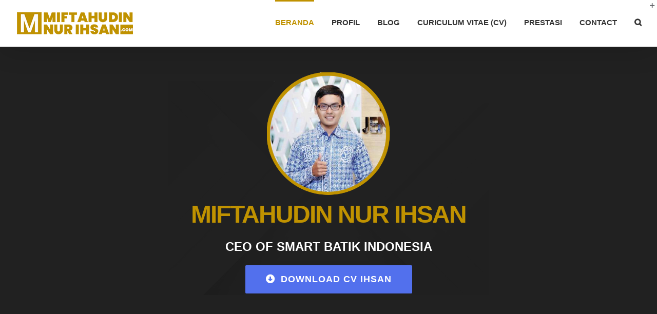

--- FILE ---
content_type: text/html; charset=UTF-8
request_url: https://miftahudinnurihsan.com/
body_size: 13519
content:
<!DOCTYPE html>
<html class="avada-html-layout-wide" lang="en-US" prefix="og: http://ogp.me/ns# fb: http://ogp.me/ns/fb#">
<head>
	<meta http-equiv="X-UA-Compatible" content="IE=edge" />
	<meta http-equiv="Content-Type" content="text/html; charset=utf-8"/>
	<meta name="viewport" content="width=device-width, initial-scale=1" />
	<title>Miftahudin Nur Ihsan &#8211; Personal Blog of Miftahudin Nur Ihsan</title>
<link rel='dns-prefetch' href='//s.w.org' />
<link rel="alternate" type="application/rss+xml" title="Miftahudin Nur Ihsan &raquo; Feed" href="https://miftahudinnurihsan.com/index.php/feed/" />
<link rel="alternate" type="application/rss+xml" title="Miftahudin Nur Ihsan &raquo; Comments Feed" href="https://miftahudinnurihsan.com/index.php/comments/feed/" />
					<link rel="shortcut icon" href="https://miftahudinnurihsan.com/wp-content/uploads/2021/07/favicon.png" type="image/x-icon" />
		
					<!-- For iPhone -->
			<link rel="apple-touch-icon" href="https://miftahudinnurihsan.com/wp-content/uploads/2021/07/favicon.png">
		
					<!-- For iPhone Retina display -->
			<link rel="apple-touch-icon" sizes="114x114" href="https://miftahudinnurihsan.com/wp-content/uploads/2021/07/favicon.png">
		
					<!-- For iPad -->
			<link rel="apple-touch-icon" sizes="72x72" href="https://miftahudinnurihsan.com/wp-content/uploads/2021/07/favicon.png">
		
					<!-- For iPad Retina display -->
			<link rel="apple-touch-icon" sizes="144x144" href="https://miftahudinnurihsan.com/wp-content/uploads/2021/07/favicon.png">
				
		<meta property="og:title" content="Miftahudin Nur Ihsan - Official Site"/>
		<meta property="og:type" content="article"/>
		<meta property="og:url" content="https://miftahudinnurihsan.com/"/>
		<meta property="og:site_name" content="Miftahudin Nur Ihsan"/>
		<meta property="og:description" content="MIFTAHUDIN NUR IHSAN 

CEO OF SMART BATIK INDONESIA Download CV Ihsan    
ABOUT ME 
Miftahudin Nur Ihsan, S.Pd., M.B.A., lahir di Yogyakarta, 11 Agustus 1993. Selepas menyelesaikan studi di SMA Negeri 2 Yogyakarta tahun 2011, Ihsan melanjutkan pendidikan di Jurusan Pendidikan Kimia FMIPA UNY menggunakan beasiswa bidikmisi. Pada tahun"/>

									<meta property="og:image" content="https://miftahudinnurihsan.com/wp-content/uploads/2021/07/LOGO-MNI-SMALL.png"/>
									<script type="text/javascript">
			window._wpemojiSettings = {"baseUrl":"https:\/\/s.w.org\/images\/core\/emoji\/12.0.0-1\/72x72\/","ext":".png","svgUrl":"https:\/\/s.w.org\/images\/core\/emoji\/12.0.0-1\/svg\/","svgExt":".svg","source":{"concatemoji":"https:\/\/miftahudinnurihsan.com\/wp-includes\/js\/wp-emoji-release.min.js?ver=5.2.21"}};
			!function(e,a,t){var n,r,o,i=a.createElement("canvas"),p=i.getContext&&i.getContext("2d");function s(e,t){var a=String.fromCharCode;p.clearRect(0,0,i.width,i.height),p.fillText(a.apply(this,e),0,0);e=i.toDataURL();return p.clearRect(0,0,i.width,i.height),p.fillText(a.apply(this,t),0,0),e===i.toDataURL()}function c(e){var t=a.createElement("script");t.src=e,t.defer=t.type="text/javascript",a.getElementsByTagName("head")[0].appendChild(t)}for(o=Array("flag","emoji"),t.supports={everything:!0,everythingExceptFlag:!0},r=0;r<o.length;r++)t.supports[o[r]]=function(e){if(!p||!p.fillText)return!1;switch(p.textBaseline="top",p.font="600 32px Arial",e){case"flag":return s([55356,56826,55356,56819],[55356,56826,8203,55356,56819])?!1:!s([55356,57332,56128,56423,56128,56418,56128,56421,56128,56430,56128,56423,56128,56447],[55356,57332,8203,56128,56423,8203,56128,56418,8203,56128,56421,8203,56128,56430,8203,56128,56423,8203,56128,56447]);case"emoji":return!s([55357,56424,55356,57342,8205,55358,56605,8205,55357,56424,55356,57340],[55357,56424,55356,57342,8203,55358,56605,8203,55357,56424,55356,57340])}return!1}(o[r]),t.supports.everything=t.supports.everything&&t.supports[o[r]],"flag"!==o[r]&&(t.supports.everythingExceptFlag=t.supports.everythingExceptFlag&&t.supports[o[r]]);t.supports.everythingExceptFlag=t.supports.everythingExceptFlag&&!t.supports.flag,t.DOMReady=!1,t.readyCallback=function(){t.DOMReady=!0},t.supports.everything||(n=function(){t.readyCallback()},a.addEventListener?(a.addEventListener("DOMContentLoaded",n,!1),e.addEventListener("load",n,!1)):(e.attachEvent("onload",n),a.attachEvent("onreadystatechange",function(){"complete"===a.readyState&&t.readyCallback()})),(n=t.source||{}).concatemoji?c(n.concatemoji):n.wpemoji&&n.twemoji&&(c(n.twemoji),c(n.wpemoji)))}(window,document,window._wpemojiSettings);
		</script>
		<style type="text/css">
img.wp-smiley,
img.emoji {
	display: inline !important;
	border: none !important;
	box-shadow: none !important;
	height: 1em !important;
	width: 1em !important;
	margin: 0 .07em !important;
	vertical-align: -0.1em !important;
	background: none !important;
	padding: 0 !important;
}
</style>
	<link rel='stylesheet' id='wp-block-library-css'  href='https://miftahudinnurihsan.com/wp-includes/css/dist/block-library/style.min.css?ver=5.2.21' type='text/css' media='all' />
<link rel='stylesheet' id='rs-plugin-settings-css'  href='https://miftahudinnurihsan.com/wp-content/plugins/revslider/public/assets/css/rs6.css?ver=6.4.8' type='text/css' media='all' />
<style id='rs-plugin-settings-inline-css' type='text/css'>
#rs-demo-id {}
</style>
<link rel='stylesheet' id='avada-stylesheet-css'  href='https://miftahudinnurihsan.com/wp-content/themes/avada/assets/css/style.min.css?ver=5.7.2' type='text/css' media='all' />
<!--[if lte IE 9]>
<link rel='stylesheet' id='avada-IE-fontawesome-css'  href='https://miftahudinnurihsan.com/wp-content/themes/avada/includes/lib/assets/fonts/fontawesome/font-awesome.min.css?ver=5.7.2' type='text/css' media='all' />
<![endif]-->
<!--[if IE]>
<link rel='stylesheet' id='avada-IE-css'  href='https://miftahudinnurihsan.com/wp-content/themes/avada/assets/css/ie.min.css?ver=5.7.2' type='text/css' media='all' />
<![endif]-->
<link rel='stylesheet' id='fusion-dynamic-css-css'  href='https://miftahudinnurihsan.com/wp-content/uploads/fusion-styles/44a98e265d6a02abc7412107663e46e1.min.css?ver=5.2.21' type='text/css' media='all' />
<script type='text/javascript' src='https://miftahudinnurihsan.com/wp-includes/js/jquery/jquery.js?ver=1.12.4-wp'></script>
<script type='text/javascript' src='https://miftahudinnurihsan.com/wp-includes/js/jquery/jquery-migrate.min.js?ver=1.4.1'></script>
<script type='text/javascript' src='https://miftahudinnurihsan.com/wp-content/plugins/revslider/public/assets/js/rbtools.min.js?ver=6.4.5'></script>
<script type='text/javascript' src='https://miftahudinnurihsan.com/wp-content/plugins/revslider/public/assets/js/rs6.min.js?ver=6.4.8'></script>
<link rel='https://api.w.org/' href='https://miftahudinnurihsan.com/index.php/wp-json/' />
<link rel="EditURI" type="application/rsd+xml" title="RSD" href="https://miftahudinnurihsan.com/xmlrpc.php?rsd" />
<link rel="wlwmanifest" type="application/wlwmanifest+xml" href="https://miftahudinnurihsan.com/wp-includes/wlwmanifest.xml" /> 
<meta name="generator" content="WordPress 5.2.21" />
<link rel="canonical" href="https://miftahudinnurihsan.com/" />
<link rel='shortlink' href='https://miftahudinnurihsan.com/' />
<link rel="alternate" type="application/json+oembed" href="https://miftahudinnurihsan.com/index.php/wp-json/oembed/1.0/embed?url=https%3A%2F%2Fmiftahudinnurihsan.com%2F" />
<link rel="alternate" type="text/xml+oembed" href="https://miftahudinnurihsan.com/index.php/wp-json/oembed/1.0/embed?url=https%3A%2F%2Fmiftahudinnurihsan.com%2F&#038;format=xml" />
<meta name="generator" content="Powered by Slider Revolution 6.4.8 - responsive, Mobile-Friendly Slider Plugin for WordPress with comfortable drag and drop interface." />
		<script type="text/javascript">function setREVStartSize(e){
			//window.requestAnimationFrame(function() {				 
				window.RSIW = window.RSIW===undefined ? window.innerWidth : window.RSIW;	
				window.RSIH = window.RSIH===undefined ? window.innerHeight : window.RSIH;	
				try {								
					var pw = document.getElementById(e.c).parentNode.offsetWidth,
						newh;
					pw = pw===0 || isNaN(pw) ? window.RSIW : pw;
					e.tabw = e.tabw===undefined ? 0 : parseInt(e.tabw);
					e.thumbw = e.thumbw===undefined ? 0 : parseInt(e.thumbw);
					e.tabh = e.tabh===undefined ? 0 : parseInt(e.tabh);
					e.thumbh = e.thumbh===undefined ? 0 : parseInt(e.thumbh);
					e.tabhide = e.tabhide===undefined ? 0 : parseInt(e.tabhide);
					e.thumbhide = e.thumbhide===undefined ? 0 : parseInt(e.thumbhide);
					e.mh = e.mh===undefined || e.mh=="" || e.mh==="auto" ? 0 : parseInt(e.mh,0);		
					if(e.layout==="fullscreen" || e.l==="fullscreen") 						
						newh = Math.max(e.mh,window.RSIH);					
					else{					
						e.gw = Array.isArray(e.gw) ? e.gw : [e.gw];
						for (var i in e.rl) if (e.gw[i]===undefined || e.gw[i]===0) e.gw[i] = e.gw[i-1];					
						e.gh = e.el===undefined || e.el==="" || (Array.isArray(e.el) && e.el.length==0)? e.gh : e.el;
						e.gh = Array.isArray(e.gh) ? e.gh : [e.gh];
						for (var i in e.rl) if (e.gh[i]===undefined || e.gh[i]===0) e.gh[i] = e.gh[i-1];
											
						var nl = new Array(e.rl.length),
							ix = 0,						
							sl;					
						e.tabw = e.tabhide>=pw ? 0 : e.tabw;
						e.thumbw = e.thumbhide>=pw ? 0 : e.thumbw;
						e.tabh = e.tabhide>=pw ? 0 : e.tabh;
						e.thumbh = e.thumbhide>=pw ? 0 : e.thumbh;					
						for (var i in e.rl) nl[i] = e.rl[i]<window.RSIW ? 0 : e.rl[i];
						sl = nl[0];									
						for (var i in nl) if (sl>nl[i] && nl[i]>0) { sl = nl[i]; ix=i;}															
						var m = pw>(e.gw[ix]+e.tabw+e.thumbw) ? 1 : (pw-(e.tabw+e.thumbw)) / (e.gw[ix]);					
						newh =  (e.gh[ix] * m) + (e.tabh + e.thumbh);
					}				
					if(window.rs_init_css===undefined) window.rs_init_css = document.head.appendChild(document.createElement("style"));					
					document.getElementById(e.c).height = newh+"px";
					window.rs_init_css.innerHTML += "#"+e.c+"_wrapper { height: "+newh+"px }";				
				} catch(e){
					console.log("Failure at Presize of Slider:" + e)
				}					   
			//});
		  };</script>

		
	<script type="text/javascript">
		var doc = document.documentElement;
		doc.setAttribute('data-useragent', navigator.userAgent);
	</script>

	</head>

<body class="home page-template page-template-100-width page-template-100-width-php page page-id-1275 fusion-image-hovers fusion-body ltr fusion-sticky-header no-tablet-sticky-header no-mobile-slidingbar no-mobile-totop fusion-disable-outline layout-wide-mode fusion-top-header menu-text-align-center mobile-menu-design-classic fusion-show-pagination-text fusion-header-layout-v1 avada-responsive avada-footer-fx-parallax-effect fusion-search-form-classic fusion-avatar-circle">
	<a class="skip-link screen-reader-text" href="#content">Skip to content</a>
				<div id="wrapper" class="">
		<div id="home" style="position:relative;top:-1px;"></div>
		
			<header class="fusion-header-wrapper fusion-header-shadow">
				<div class="fusion-header-v1 fusion-logo-left fusion-sticky-menu-1 fusion-sticky-logo-1 fusion-mobile-logo-1  fusion-mobile-menu-design-classic">
					<div class="fusion-header-sticky-height"></div>
<div class="fusion-header">
	<div class="fusion-row">
					<div class="fusion-logo" data-margin-top="20px" data-margin-bottom="20px" data-margin-left="0px" data-margin-right="0px">
			<a class="fusion-logo-link"  href="https://miftahudinnurihsan.com/" >

						<!-- standard logo -->
			<img src="https://miftahudinnurihsan.com/wp-content/uploads/2021/07/LOGO-MNI-SMALL.png" srcset="https://miftahudinnurihsan.com/wp-content/uploads/2021/07/LOGO-MNI-SMALL.png 1x, https://miftahudinnurihsan.com/wp-content/uploads/2021/07/LOGO-MNI.png 2x" width="230" height="51" style="max-height:51px;height:auto;" alt="Miftahudin Nur Ihsan Logo" retina_logo_url="https://miftahudinnurihsan.com/wp-content/uploads/2021/07/LOGO-MNI.png" class="fusion-standard-logo" />

											<!-- mobile logo -->
				<img src="https://miftahudinnurihsan.com/wp-content/uploads/2021/07/LOGO-MNI-SMALL.png" srcset="https://miftahudinnurihsan.com/wp-content/uploads/2021/07/LOGO-MNI-SMALL.png 1x, https://miftahudinnurihsan.com/wp-content/uploads/2021/07/LOGO-MNI.png 2x" width="230" height="51" style="max-height:51px;height:auto;" alt="Miftahudin Nur Ihsan Logo" retina_logo_url="https://miftahudinnurihsan.com/wp-content/uploads/2021/07/LOGO-MNI.png" class="fusion-mobile-logo" />
			
											<!-- sticky header logo -->
				<img src="https://miftahudinnurihsan.com/wp-content/uploads/2021/07/LOGO-MNI-SMALL.png" srcset="https://miftahudinnurihsan.com/wp-content/uploads/2021/07/LOGO-MNI-SMALL.png 1x, https://miftahudinnurihsan.com/wp-content/uploads/2021/07/LOGO-MNI.png 2x" width="230" height="51" style="max-height:51px;height:auto;" alt="Miftahudin Nur Ihsan Logo" retina_logo_url="https://miftahudinnurihsan.com/wp-content/uploads/2021/07/LOGO-MNI.png" class="fusion-sticky-logo" />
					</a>
		</div>		<nav class="fusion-main-menu" aria-label="Main Menu"><ul id="menu-menu-utama" class="fusion-menu"><li  id="menu-item-1890"  class="menu-item menu-item-type-post_type menu-item-object-page menu-item-home current-menu-item page_item page-item-1275 current_page_item menu-item-1890"  data-item-id="1890"><a  href="https://miftahudinnurihsan.com/" class="fusion-bar-highlight" role="menuitem"><span class="menu-text">BERANDA</span></a></li><li  id="menu-item-1085"  class="menu-item menu-item-type-post_type menu-item-object-page menu-item-1085"  data-item-id="1085"><a  href="https://miftahudinnurihsan.com/index.php/profil/" class="fusion-bar-highlight" role="menuitem"><span class="menu-text">PROFIL</span></a></li><li  id="menu-item-1857"  class="menu-item menu-item-type-post_type menu-item-object-page menu-item-1857"  data-item-id="1857"><a  href="https://miftahudinnurihsan.com/index.php/berita/" class="fusion-bar-highlight" role="menuitem"><span class="menu-text">BLOG</span></a></li><li  id="menu-item-1881"  class="menu-item menu-item-type-post_type menu-item-object-page menu-item-1881"  data-item-id="1881"><a  href="https://miftahudinnurihsan.com/index.php/curiculum-vitae/" class="fusion-bar-highlight" role="menuitem"><span class="menu-text">CURICULUM VITAE (CV)</span></a></li><li  id="menu-item-1873"  class="menu-item menu-item-type-post_type menu-item-object-page menu-item-1873"  data-item-id="1873"><a  href="https://miftahudinnurihsan.com/index.php/prestasi/" class="fusion-bar-highlight" role="menuitem"><span class="menu-text">PRESTASI</span></a></li><li  id="menu-item-1897"  class="menu-item menu-item-type-post_type menu-item-object-page menu-item-1897"  data-item-id="1897"><a  href="https://miftahudinnurihsan.com/index.php/hubungi-kami/" class="fusion-bar-highlight" role="menuitem"><span class="menu-text">CONTACT</span></a></li><li class="fusion-custom-menu-item fusion-main-menu-search"><a class="fusion-main-menu-icon fusion-bar-highlight" href="#" aria-label="Search" data-title="Search" title="Search"></a><div class="fusion-custom-menu-item-contents"><form role="search" class="searchform fusion-search-form" method="get" action="https://miftahudinnurihsan.com/">
	<div class="fusion-search-form-content">
		<div class="fusion-search-field search-field">
			<label class="screen-reader-text" for="s">Search for:</label>
			<input type="text" value="" name="s" class="s" placeholder="Search ..." required aria-required="true" aria-label="Search ..."/>
		</div>
		<div class="fusion-search-button search-button">
			<input type="submit" class="fusion-search-submit searchsubmit" value="&#xf002;" />
		</div>
	</div>
</form>
</div></li></ul></nav><nav class="fusion-main-menu fusion-sticky-menu" aria-label="Main Menu Sticky"><ul id="menu-main-menu-1" class="fusion-menu"><li   class="menu-item menu-item-type-post_type menu-item-object-page menu-item-home current-menu-item page_item page-item-1275 current_page_item menu-item-1890"  data-item-id="1890"><a  href="https://miftahudinnurihsan.com/" class="fusion-bar-highlight" role="menuitem"><span class="menu-text">BERANDA</span></a></li><li   class="menu-item menu-item-type-post_type menu-item-object-page menu-item-1085"  data-item-id="1085"><a  href="https://miftahudinnurihsan.com/index.php/profil/" class="fusion-bar-highlight" role="menuitem"><span class="menu-text">PROFIL</span></a></li><li   class="menu-item menu-item-type-post_type menu-item-object-page menu-item-1857"  data-item-id="1857"><a  href="https://miftahudinnurihsan.com/index.php/berita/" class="fusion-bar-highlight" role="menuitem"><span class="menu-text">BLOG</span></a></li><li   class="menu-item menu-item-type-post_type menu-item-object-page menu-item-1881"  data-item-id="1881"><a  href="https://miftahudinnurihsan.com/index.php/curiculum-vitae/" class="fusion-bar-highlight" role="menuitem"><span class="menu-text">CURICULUM VITAE (CV)</span></a></li><li   class="menu-item menu-item-type-post_type menu-item-object-page menu-item-1873"  data-item-id="1873"><a  href="https://miftahudinnurihsan.com/index.php/prestasi/" class="fusion-bar-highlight" role="menuitem"><span class="menu-text">PRESTASI</span></a></li><li   class="menu-item menu-item-type-post_type menu-item-object-page menu-item-1897"  data-item-id="1897"><a  href="https://miftahudinnurihsan.com/index.php/hubungi-kami/" class="fusion-bar-highlight" role="menuitem"><span class="menu-text">CONTACT</span></a></li><li class="fusion-custom-menu-item fusion-main-menu-search"><a class="fusion-main-menu-icon fusion-bar-highlight" href="#" aria-label="Search" data-title="Search" title="Search"></a><div class="fusion-custom-menu-item-contents"><form role="search" class="searchform fusion-search-form" method="get" action="https://miftahudinnurihsan.com/">
	<div class="fusion-search-form-content">
		<div class="fusion-search-field search-field">
			<label class="screen-reader-text" for="s">Search for:</label>
			<input type="text" value="" name="s" class="s" placeholder="Search ..." required aria-required="true" aria-label="Search ..."/>
		</div>
		<div class="fusion-search-button search-button">
			<input type="submit" class="fusion-search-submit searchsubmit" value="&#xf002;" />
		</div>
	</div>
</form>
</div></li></ul></nav><div class="fusion-mobile-navigation"><ul id="menu-menu-utama-1" class="fusion-mobile-menu"><li   class="menu-item menu-item-type-post_type menu-item-object-page menu-item-home current-menu-item page_item page-item-1275 current_page_item menu-item-1890"  data-item-id="1890"><a  href="https://miftahudinnurihsan.com/" class="fusion-bar-highlight" role="menuitem"><span class="menu-text">BERANDA</span></a></li><li   class="menu-item menu-item-type-post_type menu-item-object-page menu-item-1085"  data-item-id="1085"><a  href="https://miftahudinnurihsan.com/index.php/profil/" class="fusion-bar-highlight" role="menuitem"><span class="menu-text">PROFIL</span></a></li><li   class="menu-item menu-item-type-post_type menu-item-object-page menu-item-1857"  data-item-id="1857"><a  href="https://miftahudinnurihsan.com/index.php/berita/" class="fusion-bar-highlight" role="menuitem"><span class="menu-text">BLOG</span></a></li><li   class="menu-item menu-item-type-post_type menu-item-object-page menu-item-1881"  data-item-id="1881"><a  href="https://miftahudinnurihsan.com/index.php/curiculum-vitae/" class="fusion-bar-highlight" role="menuitem"><span class="menu-text">CURICULUM VITAE (CV)</span></a></li><li   class="menu-item menu-item-type-post_type menu-item-object-page menu-item-1873"  data-item-id="1873"><a  href="https://miftahudinnurihsan.com/index.php/prestasi/" class="fusion-bar-highlight" role="menuitem"><span class="menu-text">PRESTASI</span></a></li><li   class="menu-item menu-item-type-post_type menu-item-object-page menu-item-1897"  data-item-id="1897"><a  href="https://miftahudinnurihsan.com/index.php/hubungi-kami/" class="fusion-bar-highlight" role="menuitem"><span class="menu-text">CONTACT</span></a></li></ul></div>
<nav class="fusion-mobile-nav-holder fusion-mobile-menu-text-align-center" aria-label="Main Menu Mobile"></nav>

	<nav class="fusion-mobile-nav-holder fusion-mobile-menu-text-align-center fusion-mobile-sticky-nav-holder" aria-label="Main Menu Mobile Sticky"></nav>
		
<div class="fusion-clearfix"></div>
<div class="fusion-mobile-menu-search">
	<form role="search" class="searchform fusion-search-form" method="get" action="https://miftahudinnurihsan.com/">
	<div class="fusion-search-form-content">
		<div class="fusion-search-field search-field">
			<label class="screen-reader-text" for="s">Search for:</label>
			<input type="text" value="" name="s" class="s" placeholder="Search ..." required aria-required="true" aria-label="Search ..."/>
		</div>
		<div class="fusion-search-button search-button">
			<input type="submit" class="fusion-search-submit searchsubmit" value="&#xf002;" />
		</div>
	</div>
</form>
</div>
			</div>
</div>
				</div>
				<div class="fusion-clearfix"></div>
			</header>
					
		
		<div id="sliders-container">
					</div>
				
		
									
				<main id="main" role="main" class="clearfix width-100" style="padding-left:30px;padding-right:30px">
			<div class="fusion-row" style="max-width:100%;">
<section id="content" class="full-width">
					<div id="post-1275" class="post-1275 page type-page status-publish hentry">
			<span class="entry-title rich-snippet-hidden">Miftahudin Nur Ihsan &#8211; Official Site</span><span class="vcard rich-snippet-hidden"><span class="fn"><a href="https://miftahudinnurihsan.com/index.php/author/mnihsan/" title="Posts by Admin" rel="author">Admin</a></span></span><span class="updated rich-snippet-hidden">2023-12-01T12:42:04+00:00</span>						<div class="post-content">
				<div class="fusion-fullwidth fullwidth-box fusion-blend-mode video-background nonhundred-percent-fullwidth non-hundred-percent-height-scrolling"  style='background-color: rgba(0,0,0,0.64);background-image: url("https://miftahudinnurihsan.com/wp-content/uploads/2021/07/white-abstract-background_23-2148806276.jpeg");background-position: center center;background-repeat: no-repeat;padding-top:50px;padding-right:30px;padding-bottom:50px;padding-left:30px;'><div style='opacity:0;' class='fusion-background-video-wrapper' id='video-1' data-youtube-video-id='AtN2kM_iKAY' data-mute='yes' data-loop='1' data-loop-adjustment='' data-video-aspect-ratio='16:9'><div class='fusion-container-video-bg' id='video-2-inner'></div></div><div class="fullwidth-overlay" style="background-color:rgba(0,0,0,0.64);"></div><div class="fusion-builder-row fusion-row "><div  data-animationType=fadeInDown data-animationDuration=0.3 data-animationOffset=100% class="fusion-layout-column fusion_builder_column fusion_builder_column_1_1  fusion-one-full fusion-column-first fusion-column-last fusion-animated 1_1"  style='margin-top:0px;margin-bottom:20px;'>
					<div class="fusion-column-wrapper" style="padding: 0px 0px 0px 0px;background-position:left top;background-repeat:no-repeat;-webkit-background-size:cover;-moz-background-size:cover;-o-background-size:cover;background-size:cover;"  data-bg-url="">
						<div class="imageframe-align-center"><span style="max-width:240px;" class="fusion-imageframe imageframe-none imageframe-1 hover-type-none fusion-animated" data-animationType="fadeInDown" data-animationDuration="0.9" data-animationOffset="100%"><img src="https://miftahudinnurihsan.com/wp-content/uploads/2021/07/ihsan3.png" width="400" height="400" alt="" title="ihsan3" class="img-responsive wp-image-1987" srcset="https://miftahudinnurihsan.com/wp-content/uploads/2021/07/ihsan3-200x200.png 200w, https://miftahudinnurihsan.com/wp-content/uploads/2021/07/ihsan3.png 400w" sizes="(max-width: 800px) 100vw, 400px" /></span></div><div class="fusion-title title fusion-sep-none fusion-title-center fusion-title-size-one" style="margin-top:10px;margin-bottom:20px;"><h1 class="title-heading-center" style="color:#c09200;">MIFTAHUDIN NUR IHSAN</h1></div><div class="fusion-title title fusion-sep-none fusion-title-center fusion-title-size-four" style="margin-top:10px;margin-bottom:20px;"><h4 class="title-heading-center" style="color:#ffffff;">CEO OF SMART BATIK INDONESIA</h4></div><div class="fusion-button-wrapper fusion-aligncenter"><style type="text/css" scoped="scoped">.fusion-button.button-1 .fusion-button-text, .fusion-button.button-1 i {color:#ffffff;}.fusion-button.button-1 {border-width:0px;border-color:#ffffff;}.fusion-button.button-1 .fusion-button-icon-divider{border-color:#ffffff;}.fusion-button.button-1:hover .fusion-button-text, .fusion-button.button-1:hover i,.fusion-button.button-1:focus .fusion-button-text, .fusion-button.button-1:focus i,.fusion-button.button-1:active .fusion-button-text, .fusion-button.button-1:active{color:#ffffff;}.fusion-button.button-1:hover, .fusion-button.button-1:focus, .fusion-button.button-1:active{border-width:0px;border-color:#ffffff;}.fusion-button.button-1:hover .fusion-button-icon-divider, .fusion-button.button-1:hover .fusion-button-icon-divider, .fusion-button.button-1:active .fusion-button-icon-divider{border-color:#ffffff;}.fusion-button.button-1{background: #5270ed;}.fusion-button.button-1:hover,.button-1:focus,.fusion-button.button-1:active{background: #5270ed;}.fusion-button.button-1{width:auto;}</style><a class="fusion-button button-flat fusion-button-round button-xlarge button-custom button-1" target="_blank" rel="noopener noreferrer" href="https://miftahudinnurihsan.com/wp-content/uploads/2023/12/Curriculum-Vitae_Miftahudin-Nur-Ihsan_25-November-2023.pdf"><i class="fa-arrow-alt-circle-down fas button-icon-left"></i><span class="fusion-button-text">Download CV Ihsan</span></a></div><div class="fusion-clearfix"></div>

					</div>
				</div></div></div><div class="fusion-fullwidth fullwidth-box fusion-parallax-fixed nonhundred-percent-fullwidth non-hundred-percent-height-scrolling"  style='background-color: #ffffff;background-image: url("https://ykptcilacap.id/wp-content/uploads/2021/06/jaringpattern.png");background-position: center center;background-repeat: no-repeat;padding-top:70px;padding-right:30px;padding-bottom:30px;padding-left:30px;-webkit-background-size:cover;-moz-background-size:cover;-o-background-size:cover;background-size:cover;background-attachment:fixed;'><div class="fusion-builder-row fusion-row "><div  data-animationType=fadeInUp data-animationDuration=1.0 data-animationOffset=100% class="fusion-layout-column fusion_builder_column fusion_builder_column_1_1  fusion-one-full fusion-column-first fusion-column-last fusion-animated 1_1"  style='margin-top:0px;margin-bottom:20px;'>
					<div class="fusion-column-wrapper" style="padding: 0px 30px 0px 0px;background-position:left top;background-repeat:no-repeat;-webkit-background-size:cover;-moz-background-size:cover;-o-background-size:cover;background-size:cover;"  data-bg-url="">
						<div class="fusion-title title fusion-title-center fusion-title-size-two" style="margin-top:10px;margin-bottom:20px;"><div class="title-sep-container title-sep-container-left"><div class="title-sep sep-single sep-solid" style="border-color:#e8eaf0;"></div></div><h2 class="title-heading-center"><p style="text-align: left;">ABOUT ME</p></h2><div class="title-sep-container title-sep-container-right"><div class="title-sep sep-single sep-solid" style="border-color:#e8eaf0;"></div></div></div><div class="fusion-text"><p style="text-align: center;"><span class="fusion-dropcap dropcap dropcap-boxed" style="background-color:#c09200;">M</span>iftahudin Nur Ihsan, S.Pd., M.B.A., lahir di Yogyakarta, 11 Agustus 1993. Selepas menyelesaikan studi di SMA Negeri 2 Yogyakarta tahun 2011, Ihsan melanjutkan pendidikan di Jurusan Pendidikan Kimia FMIPA UNY menggunakan beasiswa bidikmisi. Pada tahun 2020, Ihsan melanjutkan studi S2 di Magister Manajemen UGM dengan menggunakan beasiswa LPDP</p>
</div><div class="fusion-button-wrapper fusion-aligncenter"><style type="text/css" scoped="scoped">.fusion-button.button-2 .fusion-button-text, .fusion-button.button-2 i {color:#ffffff;}.fusion-button.button-2 {border-width:0px;border-color:#ffffff;}.fusion-button.button-2 .fusion-button-icon-divider{border-color:#ffffff;}.fusion-button.button-2:hover .fusion-button-text, .fusion-button.button-2:hover i,.fusion-button.button-2:focus .fusion-button-text, .fusion-button.button-2:focus i,.fusion-button.button-2:active .fusion-button-text, .fusion-button.button-2:active{color:#ffffff;}.fusion-button.button-2:hover, .fusion-button.button-2:focus, .fusion-button.button-2:active{border-width:0px;border-color:#ffffff;}.fusion-button.button-2:hover .fusion-button-icon-divider, .fusion-button.button-2:hover .fusion-button-icon-divider, .fusion-button.button-2:active .fusion-button-icon-divider{border-color:#ffffff;}.fusion-button.button-2{background: #c09200;}.fusion-button.button-2:hover,.button-2:focus,.fusion-button.button-2:active{background: #c09200;}.fusion-button.button-2{width:auto;}</style><a class="fusion-button button-flat fusion-button-round button-large button-custom button-2" target="_self" href="https://miftahudinnurihsan.com/index.php/profil/"><span class="fusion-button-text">Selengkapnya</span></a></div><div class="fusion-clearfix"></div>

					</div>
				</div></div></div><div class="fusion-fullwidth fullwidth-box fusion-parallax-fixed nonhundred-percent-fullwidth non-hundred-percent-height-scrolling"  style='background-color: #467cac;background-image: url("https://miftahudinnurihsan.com/wp-content/uploads/2021/06/mediapattern.png");background-position: center center;background-repeat: no-repeat;padding-top:70px;padding-right:30px;padding-bottom:30px;padding-left:30px;-webkit-background-size:cover;-moz-background-size:cover;-o-background-size:cover;background-size:cover;background-attachment:fixed;'><div class="fusion-builder-row fusion-row "><div  data-animationType=fadeInUp data-animationDuration=1.0 data-animationOffset=100% class="fusion-layout-column fusion_builder_column fusion_builder_column_1_1  fusion-one-full fusion-column-first fusion-column-last fusion-animated 1_1"  style='margin-top:0px;margin-bottom:20px;'>
					<div class="fusion-column-wrapper" style="padding: 0px 0px 0px 0px;background-position:left top;background-repeat:no-repeat;-webkit-background-size:cover;-moz-background-size:cover;-o-background-size:cover;background-size:cover;"  data-bg-url="">
						<div class="fusion-title title fusion-title-center fusion-title-size-two" style="margin-top:10px;margin-bottom:30px;"><div class="title-sep-container title-sep-container-left"><div class="title-sep sep-single sep-solid" style="border-color:#ffffff;"></div></div><h2 class="title-heading-center" style="color:#ffffff;">RIWAYAT PENDIDIKAN</h2><div class="title-sep-container title-sep-container-right"><div class="title-sep sep-single sep-solid" style="border-color:#ffffff;"></div></div></div>
<div class="table-1">
<table width="100%">
<thead>
<tr>
<th align="left">Jenjang</th>
<th align="left">Institusi</th>
<th align="left">Tahun</th>
</tr>
</thead>
<tbody>
<tr>
<td align="left">SD</td>
<td align="left">SD Negeri Tamansari 1</td>
<td align="left">2005</td>
</tr>
<tr>
<td align="left">SMP</td>
<td align="left">SMP Negeri 7 Yogyakarta</td>
<td align="left">2008</td>
</tr>
<tr>
<td align="left">SMA</td>
<td align="left">SMA Negeri 2 Yogyakarta</td>
<td align="left">2011</td>
</tr>
<tr>
<td align="left">S1</td>
<td align="left">Fakultas MIPA UNY</td>
<td align="left">2016</td>
</tr>
<tr>
<td align="left">S2</td>
<td align="left">Fakultas Ekonomika dan Bisnis UGM</td>
<td align="left">2021</td>
</tr>
</tbody>
</table>
</div>
<div class="fusion-clearfix"></div>

					</div>
				</div></div></div><div class="fusion-fullwidth fullwidth-box fusion-parallax-fixed nonhundred-percent-fullwidth non-hundred-percent-height-scrolling"  style='background-color: #f7f7f7;background-image: url("https://ykptcilacap.id/wp-content/uploads/2021/06/jaringpattern.png");background-position: center center;background-repeat: no-repeat;padding-top:30px;padding-right:30px;padding-bottom:0px;padding-left:30px;-webkit-background-size:cover;-moz-background-size:cover;-o-background-size:cover;background-size:cover;background-attachment:fixed;'><div class="fusion-builder-row fusion-row "><div  data-animationType=fadeInUp data-animationDuration=1.0 data-animationOffset=100% class="fusion-layout-column fusion_builder_column fusion_builder_column_1_1  fusion-one-full fusion-column-first fusion-column-last fusion-animated 1_1"  style='margin-top:0px;margin-bottom:20px;'>
					<div class="fusion-column-wrapper" style="padding: 0px 0px 0px 0px;background-position:left top;background-repeat:no-repeat;-webkit-background-size:cover;-moz-background-size:cover;-o-background-size:cover;background-size:cover;"  data-bg-url="">
						<div class="fusion-title title fusion-title-center fusion-title-size-three" style="margin-top:40px;margin-bottom:40px;"><div class="title-sep-container title-sep-container-left"><div class="title-sep sep-single sep-solid" style="border-color:#efefef;"></div></div><h3 class="title-heading-center"><p style="text-align: center;">BLOG</p></h3><div class="title-sep-container title-sep-container-right"><div class="title-sep sep-single sep-solid" style="border-color:#efefef;"></div></div></div><div class="fusion-blog-shortcode fusion-blog-shortcode-1 fusion-blog-archive fusion-blog-layout-grid-wrapper fusion-blog-no"><style type="text/css">.fusion-blog-shortcode-1 .fusion-blog-layout-grid .fusion-post-grid{padding:11.5px;}.fusion-blog-shortcode-1 .fusion-posts-container{margin-left: -11.5px !important; margin-right:-11.5px !important;}</style><div class="fusion-posts-container fusion-posts-container-no fusion-blog-rollover fusion-blog-layout-grid fusion-blog-layout-grid-3 isotope fusion-blog-equal-heights" data-pages="4" data-grid-col-space="23" style="margin: -11.5px -11.5px 0;min-height:500px;"><article id="blog-1-post-2078" class="fusion-post-grid post-2078 post type-post status-publish format-standard hentry category-kewirausahaan category-lomba category-pendidikan">
<div class="fusion-post-wrapper" style="background-color:rgba(255,255,255,1);border:1px solid #e8eaf0;border-bottom-width:3px;">

<div class="fusion-post-content-wrapper" style="padding:30px 30px 20px 30px;"><div class="fusion-post-content post-content"><h2 class="blog-shortcode-post-title entry-title"><a href="https://miftahudinnurihsan.com/index.php/2024/09/06/buka-acara-puncak-lomba-batik-sawit-nasional-2024-pj-walikota-yogyakarta-batik-sawit-luar-biasa-dan-siap-mendunia/">Buka Acara Puncak Lomba Batik Sawit Nasional 2024, PJ Walikota Yogyakarta: Batik Sawit Luar Biasa dan Siap Mendunia</a></h2><p class="fusion-single-line-meta">By <span class="vcard"><span class="fn"><a href="https://miftahudinnurihsan.com/index.php/author/mnihsan/" title="Posts by Admin" rel="author">Admin</a></span></span><span class="fusion-inline-sep">|</span><span class="updated" style="display:none;">2024-09-06T14:32:37+00:00</span><span>September 6th, 2024</span><span class="fusion-inline-sep">|</span></p></div></div><div class="fusion-clearfix"></div></div>
</article>
<article id="blog-1-post-2071" class="fusion-post-grid post-2071 post type-post status-publish format-standard has-post-thumbnail hentry category-beasiswa category-kewirausahaan">
<div class="fusion-post-wrapper" style="background-color:rgba(255,255,255,1);border:1px solid #e8eaf0;border-bottom-width:3px;">

			<div class="fusion-flexslider flexslider fusion-flexslider-loading fusion-post-slideshow" style="border-color:#e8eaf0;">
		<ul class="slides">
			
														<li>

<div  class="fusion-image-wrapper" aria-haspopup="true">
	
	
		
					<img width="3724" height="2483" src="https://miftahudinnurihsan.com/wp-content/uploads/2024/07/WhatsApp-Image-2024-07-02-at-22.35.20-400x267.jpeg" class="attachment-full size-full wp-post-image" alt="" srcset="https://miftahudinnurihsan.com/wp-content/uploads/2024/07/WhatsApp-Image-2024-07-02-at-22.35.20-200x133.jpeg 200w, https://miftahudinnurihsan.com/wp-content/uploads/2024/07/WhatsApp-Image-2024-07-02-at-22.35.20-400x267.jpeg 400w, https://miftahudinnurihsan.com/wp-content/uploads/2024/07/WhatsApp-Image-2024-07-02-at-22.35.20-600x400.jpeg 600w, https://miftahudinnurihsan.com/wp-content/uploads/2024/07/WhatsApp-Image-2024-07-02-at-22.35.20-800x533.jpeg 800w, https://miftahudinnurihsan.com/wp-content/uploads/2024/07/WhatsApp-Image-2024-07-02-at-22.35.20-1200x800.jpeg 1200w, https://miftahudinnurihsan.com/wp-content/uploads/2024/07/WhatsApp-Image-2024-07-02-at-22.35.20.jpeg 3724w" sizes="(min-width: 2200px) 100vw, (min-width: 784px) 405px, (min-width: 712px) 607px, (min-width: 640px) 712px, " />
	

		<div class="fusion-rollover">
	<div class="fusion-rollover-content">

														<a class="fusion-rollover-link" href="https://miftahudinnurihsan.com/index.php/2024/07/02/jadi-narasumber-di-pk-234-founder-batik-sawit-miftahudin-nur-ihsan-ajak-awardee-lpdp-kampanyekan-kebaikan-sawit-indonesia/">Jadi Narasumber di PK-234, Founder Batik Sawit, Miftahudin Nur Ihsan, Ajak Awardee LPDP Kampanyekan Kebaikan Sawit Indonesia</a>
			
														
								
													<div class="fusion-rollover-sep"></div>
				
																		<a class="fusion-rollover-gallery" href="https://miftahudinnurihsan.com/wp-content/uploads/2024/07/WhatsApp-Image-2024-07-02-at-22.35.20.jpeg" data-id="2071" data-rel="iLightbox[gallery]" data-title="WhatsApp Image 2024-07-02 at 22.35.20" data-caption="">
						Gallery					</a>
														
				
								
								
		
				<a class="fusion-link-wrapper" href="https://miftahudinnurihsan.com/index.php/2024/07/02/jadi-narasumber-di-pk-234-founder-batik-sawit-miftahudin-nur-ihsan-ajak-awardee-lpdp-kampanyekan-kebaikan-sawit-indonesia/" aria-label="Jadi Narasumber di PK-234, Founder Batik Sawit, Miftahudin Nur Ihsan, Ajak Awardee LPDP Kampanyekan Kebaikan Sawit Indonesia"></a>
	</div>
</div>

	
</div>
</li>
			
			
																																																																				</ul>
	</div>
	<div class="fusion-post-content-wrapper" style="padding:30px 30px 20px 30px;"><div class="fusion-post-content post-content"><h2 class="blog-shortcode-post-title entry-title"><a href="https://miftahudinnurihsan.com/index.php/2024/07/02/jadi-narasumber-di-pk-234-founder-batik-sawit-miftahudin-nur-ihsan-ajak-awardee-lpdp-kampanyekan-kebaikan-sawit-indonesia/">Jadi Narasumber di PK-234, Founder Batik Sawit, Miftahudin Nur Ihsan, Ajak Awardee LPDP Kampanyekan Kebaikan Sawit Indonesia</a></h2><p class="fusion-single-line-meta">By <span class="vcard"><span class="fn"><a href="https://miftahudinnurihsan.com/index.php/author/mnihsan/" title="Posts by Admin" rel="author">Admin</a></span></span><span class="fusion-inline-sep">|</span><span class="updated" style="display:none;">2024-07-02T16:47:57+00:00</span><span>July 2nd, 2024</span><span class="fusion-inline-sep">|</span></p></div></div><div class="fusion-clearfix"></div></div>
</article>
<article id="blog-1-post-2067" class="fusion-post-grid post-2067 post type-post status-publish format-standard has-post-thumbnail hentry category-kewirausahaan">
<div class="fusion-post-wrapper" style="background-color:rgba(255,255,255,1);border:1px solid #e8eaf0;border-bottom-width:3px;">

			<div class="fusion-flexslider flexslider fusion-flexslider-loading fusion-post-slideshow" style="border-color:#e8eaf0;">
		<ul class="slides">
			
														<li>

<div  class="fusion-image-wrapper" aria-haspopup="true">
	
	
		
					<img width="939" height="704" src="https://miftahudinnurihsan.com/wp-content/uploads/2024/06/UKMK-Sawit-BPDPKS-Sm-art-Batik-Promosikan-Batik-Sawit-di-IBSE-2024-400x300.png" class="attachment-full size-full wp-post-image" alt="" srcset="https://miftahudinnurihsan.com/wp-content/uploads/2024/06/UKMK-Sawit-BPDPKS-Sm-art-Batik-Promosikan-Batik-Sawit-di-IBSE-2024-200x150.png 200w, https://miftahudinnurihsan.com/wp-content/uploads/2024/06/UKMK-Sawit-BPDPKS-Sm-art-Batik-Promosikan-Batik-Sawit-di-IBSE-2024-400x300.png 400w, https://miftahudinnurihsan.com/wp-content/uploads/2024/06/UKMK-Sawit-BPDPKS-Sm-art-Batik-Promosikan-Batik-Sawit-di-IBSE-2024-600x450.png 600w, https://miftahudinnurihsan.com/wp-content/uploads/2024/06/UKMK-Sawit-BPDPKS-Sm-art-Batik-Promosikan-Batik-Sawit-di-IBSE-2024-800x600.png 800w, https://miftahudinnurihsan.com/wp-content/uploads/2024/06/UKMK-Sawit-BPDPKS-Sm-art-Batik-Promosikan-Batik-Sawit-di-IBSE-2024.png 939w" sizes="(min-width: 2200px) 100vw, (min-width: 784px) 405px, (min-width: 712px) 607px, (min-width: 640px) 712px, " />
	

		<div class="fusion-rollover">
	<div class="fusion-rollover-content">

														<a class="fusion-rollover-link" href="https://miftahudinnurihsan.com/index.php/2024/06/03/ukmk-sawit-bpdpks-sm-art-batik-promosikan-batik-sawit-di-ibse-2024/">UKMK Sawit BPDPKS Sm-art Batik Promosikan Batik Sawit di IBSE 2024</a>
			
														
								
													<div class="fusion-rollover-sep"></div>
				
																		<a class="fusion-rollover-gallery" href="https://miftahudinnurihsan.com/wp-content/uploads/2024/06/UKMK-Sawit-BPDPKS-Sm-art-Batik-Promosikan-Batik-Sawit-di-IBSE-2024.png" data-id="2067" data-rel="iLightbox[gallery]" data-title="UKMK Sawit BPDPKS Sm-art Batik Promosikan Batik Sawit di IBSE 2024" data-caption="">
						Gallery					</a>
														
				
								
								
		
				<a class="fusion-link-wrapper" href="https://miftahudinnurihsan.com/index.php/2024/06/03/ukmk-sawit-bpdpks-sm-art-batik-promosikan-batik-sawit-di-ibse-2024/" aria-label="UKMK Sawit BPDPKS Sm-art Batik Promosikan Batik Sawit di IBSE 2024"></a>
	</div>
</div>

	
</div>
</li>
			
			
																																																																				</ul>
	</div>
	<div class="fusion-post-content-wrapper" style="padding:30px 30px 20px 30px;"><div class="fusion-post-content post-content"><h2 class="blog-shortcode-post-title entry-title"><a href="https://miftahudinnurihsan.com/index.php/2024/06/03/ukmk-sawit-bpdpks-sm-art-batik-promosikan-batik-sawit-di-ibse-2024/">UKMK Sawit BPDPKS Sm-art Batik Promosikan Batik Sawit di IBSE 2024</a></h2><p class="fusion-single-line-meta">By <span class="vcard"><span class="fn"><a href="https://miftahudinnurihsan.com/index.php/author/mnihsan/" title="Posts by Admin" rel="author">Admin</a></span></span><span class="fusion-inline-sep">|</span><span class="updated" style="display:none;">2024-06-03T15:21:35+00:00</span><span>June 3rd, 2024</span><span class="fusion-inline-sep">|</span></p></div></div><div class="fusion-clearfix"></div></div>
</article>
<article id="blog-1-post-2064" class="fusion-post-grid post-2064 post type-post status-publish format-standard has-post-thumbnail hentry category-kewirausahaan">
<div class="fusion-post-wrapper" style="background-color:rgba(255,255,255,1);border:1px solid #e8eaf0;border-bottom-width:3px;">

			<div class="fusion-flexslider flexslider fusion-flexslider-loading fusion-post-slideshow" style="border-color:#e8eaf0;">
		<ul class="slides">
			
														<li>

<div  class="fusion-image-wrapper" aria-haspopup="true">
	
	
		
					<img width="881" height="660" src="https://miftahudinnurihsan.com/wp-content/uploads/2024/06/Puluhan-Ibu-Ibu-Pembatik-Sm-art-Batik-sedang-Memproduksi-Batik-dengan-Malam-Sawit-400x300.png" class="attachment-full size-full wp-post-image" alt="" srcset="https://miftahudinnurihsan.com/wp-content/uploads/2024/06/Puluhan-Ibu-Ibu-Pembatik-Sm-art-Batik-sedang-Memproduksi-Batik-dengan-Malam-Sawit-200x150.png 200w, https://miftahudinnurihsan.com/wp-content/uploads/2024/06/Puluhan-Ibu-Ibu-Pembatik-Sm-art-Batik-sedang-Memproduksi-Batik-dengan-Malam-Sawit-400x300.png 400w, https://miftahudinnurihsan.com/wp-content/uploads/2024/06/Puluhan-Ibu-Ibu-Pembatik-Sm-art-Batik-sedang-Memproduksi-Batik-dengan-Malam-Sawit-600x449.png 600w, https://miftahudinnurihsan.com/wp-content/uploads/2024/06/Puluhan-Ibu-Ibu-Pembatik-Sm-art-Batik-sedang-Memproduksi-Batik-dengan-Malam-Sawit-800x599.png 800w, https://miftahudinnurihsan.com/wp-content/uploads/2024/06/Puluhan-Ibu-Ibu-Pembatik-Sm-art-Batik-sedang-Memproduksi-Batik-dengan-Malam-Sawit.png 881w" sizes="(min-width: 2200px) 100vw, (min-width: 784px) 405px, (min-width: 712px) 607px, (min-width: 640px) 712px, " />
	

		<div class="fusion-rollover">
	<div class="fusion-rollover-content">

														<a class="fusion-rollover-link" href="https://miftahudinnurihsan.com/index.php/2024/06/03/semangat-kartini-sm-art-batik-ukmk-batik-sawit-bpdpks-yang-libatkan-50-an-pembatik-perempuan/">Semangat Kartini Sm-art Batik: UKMK Batik Sawit BPDPKS yang Libatkan 50-an Pembatik Perempuan</a>
			
														
								
													<div class="fusion-rollover-sep"></div>
				
																		<a class="fusion-rollover-gallery" href="https://miftahudinnurihsan.com/wp-content/uploads/2024/06/Puluhan-Ibu-Ibu-Pembatik-Sm-art-Batik-sedang-Memproduksi-Batik-dengan-Malam-Sawit.png" data-id="2064" data-rel="iLightbox[gallery]" data-title="Puluhan Ibu-Ibu Pembatik Sm-art Batik sedang Memproduksi Batik dengan Malam Sawit" data-caption="">
						Gallery					</a>
														
				
								
								
		
				<a class="fusion-link-wrapper" href="https://miftahudinnurihsan.com/index.php/2024/06/03/semangat-kartini-sm-art-batik-ukmk-batik-sawit-bpdpks-yang-libatkan-50-an-pembatik-perempuan/" aria-label="Semangat Kartini Sm-art Batik: UKMK Batik Sawit BPDPKS yang Libatkan 50-an Pembatik Perempuan"></a>
	</div>
</div>

	
</div>
</li>
			
			
																																																																				</ul>
	</div>
	<div class="fusion-post-content-wrapper" style="padding:30px 30px 20px 30px;"><div class="fusion-post-content post-content"><h2 class="blog-shortcode-post-title entry-title"><a href="https://miftahudinnurihsan.com/index.php/2024/06/03/semangat-kartini-sm-art-batik-ukmk-batik-sawit-bpdpks-yang-libatkan-50-an-pembatik-perempuan/">Semangat Kartini Sm-art Batik: UKMK Batik Sawit BPDPKS yang Libatkan 50-an Pembatik Perempuan</a></h2><p class="fusion-single-line-meta">By <span class="vcard"><span class="fn"><a href="https://miftahudinnurihsan.com/index.php/author/mnihsan/" title="Posts by Admin" rel="author">Admin</a></span></span><span class="fusion-inline-sep">|</span><span class="updated" style="display:none;">2024-06-03T15:19:09+00:00</span><span>June 3rd, 2024</span><span class="fusion-inline-sep">|</span></p></div></div><div class="fusion-clearfix"></div></div>
</article>
<article id="blog-1-post-2061" class="fusion-post-grid post-2061 post type-post status-publish format-standard has-post-thumbnail hentry category-beasiswa category-kewirausahaan category-pendidikan">
<div class="fusion-post-wrapper" style="background-color:rgba(255,255,255,1);border:1px solid #e8eaf0;border-bottom-width:3px;">

			<div class="fusion-flexslider flexslider fusion-flexslider-loading fusion-post-slideshow" style="border-color:#e8eaf0;">
		<ul class="slides">
			
														<li>

<div  class="fusion-image-wrapper" aria-haspopup="true">
	
	
		
					<img width="1196" height="775" src="https://miftahudinnurihsan.com/wp-content/uploads/2024/06/WhatsApp-Image-2024-03-11-at-23.11.49-400x259.jpeg" class="attachment-full size-full wp-post-image" alt="" srcset="https://miftahudinnurihsan.com/wp-content/uploads/2024/06/WhatsApp-Image-2024-03-11-at-23.11.49-200x130.jpeg 200w, https://miftahudinnurihsan.com/wp-content/uploads/2024/06/WhatsApp-Image-2024-03-11-at-23.11.49-400x259.jpeg 400w, https://miftahudinnurihsan.com/wp-content/uploads/2024/06/WhatsApp-Image-2024-03-11-at-23.11.49-600x389.jpeg 600w, https://miftahudinnurihsan.com/wp-content/uploads/2024/06/WhatsApp-Image-2024-03-11-at-23.11.49-800x518.jpeg 800w, https://miftahudinnurihsan.com/wp-content/uploads/2024/06/WhatsApp-Image-2024-03-11-at-23.11.49.jpeg 1196w" sizes="(min-width: 2200px) 100vw, (min-width: 784px) 405px, (min-width: 712px) 607px, (min-width: 640px) 712px, " />
	

		<div class="fusion-rollover">
	<div class="fusion-rollover-content">

														<a class="fusion-rollover-link" href="https://miftahudinnurihsan.com/index.php/2024/06/03/alumni-lpdp-miftahudin-nur-ihsan-beri-inspirasi-ratusan-mahasiswa-politeknik-lpp-untuk-wirausaha-produk-turunan-sawit/">Alumni LPDP, Miftahudin Nur Ihsan, Beri Inspirasi Ratusan Mahasiswa Politeknik LPP untuk Wirausaha Produk Turunan Sawit</a>
			
														
								
													<div class="fusion-rollover-sep"></div>
				
																		<a class="fusion-rollover-gallery" href="https://miftahudinnurihsan.com/wp-content/uploads/2024/06/WhatsApp-Image-2024-03-11-at-23.11.49.jpeg" data-id="2061" data-rel="iLightbox[gallery]" data-title="WhatsApp Image 2024-03-11 at 23.11.49" data-caption="">
						Gallery					</a>
														
				
								
								
		
				<a class="fusion-link-wrapper" href="https://miftahudinnurihsan.com/index.php/2024/06/03/alumni-lpdp-miftahudin-nur-ihsan-beri-inspirasi-ratusan-mahasiswa-politeknik-lpp-untuk-wirausaha-produk-turunan-sawit/" aria-label="Alumni LPDP, Miftahudin Nur Ihsan, Beri Inspirasi Ratusan Mahasiswa Politeknik LPP untuk Wirausaha Produk Turunan Sawit"></a>
	</div>
</div>

	
</div>
</li>
			
			
																																																																				</ul>
	</div>
	<div class="fusion-post-content-wrapper" style="padding:30px 30px 20px 30px;"><div class="fusion-post-content post-content"><h2 class="blog-shortcode-post-title entry-title"><a href="https://miftahudinnurihsan.com/index.php/2024/06/03/alumni-lpdp-miftahudin-nur-ihsan-beri-inspirasi-ratusan-mahasiswa-politeknik-lpp-untuk-wirausaha-produk-turunan-sawit/">Alumni LPDP, Miftahudin Nur Ihsan, Beri Inspirasi Ratusan Mahasiswa Politeknik LPP untuk Wirausaha Produk Turunan Sawit</a></h2><p class="fusion-single-line-meta">By <span class="vcard"><span class="fn"><a href="https://miftahudinnurihsan.com/index.php/author/mnihsan/" title="Posts by Admin" rel="author">Admin</a></span></span><span class="fusion-inline-sep">|</span><span class="updated" style="display:none;">2024-06-03T15:16:31+00:00</span><span>June 3rd, 2024</span><span class="fusion-inline-sep">|</span></p></div></div><div class="fusion-clearfix"></div></div>
</article>
<article id="blog-1-post-2058" class="fusion-post-grid post-2058 post type-post status-publish format-standard has-post-thumbnail hentry category-kewirausahaan">
<div class="fusion-post-wrapper" style="background-color:rgba(255,255,255,1);border:1px solid #e8eaf0;border-bottom-width:3px;">

			<div class="fusion-flexslider flexslider fusion-flexslider-loading fusion-post-slideshow" style="border-color:#e8eaf0;">
		<ul class="slides">
			
														<li>

<div  class="fusion-image-wrapper" aria-haspopup="true">
	
	
		
					<img width="939" height="443" src="https://miftahudinnurihsan.com/wp-content/uploads/2024/06/Peserta-Kegiatan-Workshop-Batik-Sawit-di-Rumah-Produksi-Sm-art-Batik-Memamerkan-Hasil-Batik-Sawit-Buatan-Masing-Masing-400x189.png" class="attachment-full size-full wp-post-image" alt="" srcset="https://miftahudinnurihsan.com/wp-content/uploads/2024/06/Peserta-Kegiatan-Workshop-Batik-Sawit-di-Rumah-Produksi-Sm-art-Batik-Memamerkan-Hasil-Batik-Sawit-Buatan-Masing-Masing-200x94.png 200w, https://miftahudinnurihsan.com/wp-content/uploads/2024/06/Peserta-Kegiatan-Workshop-Batik-Sawit-di-Rumah-Produksi-Sm-art-Batik-Memamerkan-Hasil-Batik-Sawit-Buatan-Masing-Masing-400x189.png 400w, https://miftahudinnurihsan.com/wp-content/uploads/2024/06/Peserta-Kegiatan-Workshop-Batik-Sawit-di-Rumah-Produksi-Sm-art-Batik-Memamerkan-Hasil-Batik-Sawit-Buatan-Masing-Masing-600x283.png 600w, https://miftahudinnurihsan.com/wp-content/uploads/2024/06/Peserta-Kegiatan-Workshop-Batik-Sawit-di-Rumah-Produksi-Sm-art-Batik-Memamerkan-Hasil-Batik-Sawit-Buatan-Masing-Masing-800x377.png 800w, https://miftahudinnurihsan.com/wp-content/uploads/2024/06/Peserta-Kegiatan-Workshop-Batik-Sawit-di-Rumah-Produksi-Sm-art-Batik-Memamerkan-Hasil-Batik-Sawit-Buatan-Masing-Masing.png 939w" sizes="(min-width: 2200px) 100vw, (min-width: 784px) 405px, (min-width: 712px) 607px, (min-width: 640px) 712px, " />
	

		<div class="fusion-rollover">
	<div class="fusion-rollover-content">

														<a class="fusion-rollover-link" href="https://miftahudinnurihsan.com/index.php/2024/06/03/bpdpks-dan-sm-art-batik-selenggarakan-workshop-batik-tulis-malam-sawit-untuk-ukmk-sawit-belitung-riau-dan-jogja/">BPDPKS dan Sm-art Batik Selenggarakan Workshop Batik Tulis Malam Sawit untuk UKMK Sawit Belitung, Riau, dan Jogja</a>
			
														
								
													<div class="fusion-rollover-sep"></div>
				
																		<a class="fusion-rollover-gallery" href="https://miftahudinnurihsan.com/wp-content/uploads/2024/06/Peserta-Kegiatan-Workshop-Batik-Sawit-di-Rumah-Produksi-Sm-art-Batik-Memamerkan-Hasil-Batik-Sawit-Buatan-Masing-Masing.png" data-id="2058" data-rel="iLightbox[gallery]" data-title="Peserta Kegiatan Workshop Batik Sawit di Rumah Produksi Sm-art Batik Memamerkan Hasil Batik Sawit Buatan Masing-Masing" data-caption="">
						Gallery					</a>
														
				
								
								
		
				<a class="fusion-link-wrapper" href="https://miftahudinnurihsan.com/index.php/2024/06/03/bpdpks-dan-sm-art-batik-selenggarakan-workshop-batik-tulis-malam-sawit-untuk-ukmk-sawit-belitung-riau-dan-jogja/" aria-label="BPDPKS dan Sm-art Batik Selenggarakan Workshop Batik Tulis Malam Sawit untuk UKMK Sawit Belitung, Riau, dan Jogja"></a>
	</div>
</div>

	
</div>
</li>
			
			
																																																																				</ul>
	</div>
	<div class="fusion-post-content-wrapper" style="padding:30px 30px 20px 30px;"><div class="fusion-post-content post-content"><h2 class="blog-shortcode-post-title entry-title"><a href="https://miftahudinnurihsan.com/index.php/2024/06/03/bpdpks-dan-sm-art-batik-selenggarakan-workshop-batik-tulis-malam-sawit-untuk-ukmk-sawit-belitung-riau-dan-jogja/">BPDPKS dan Sm-art Batik Selenggarakan Workshop Batik Tulis Malam Sawit untuk UKMK Sawit Belitung, Riau, dan Jogja</a></h2><p class="fusion-single-line-meta">By <span class="vcard"><span class="fn"><a href="https://miftahudinnurihsan.com/index.php/author/mnihsan/" title="Posts by Admin" rel="author">Admin</a></span></span><span class="fusion-inline-sep">|</span><span class="updated" style="display:none;">2024-06-03T15:12:55+00:00</span><span>June 3rd, 2024</span><span class="fusion-inline-sep">|</span></p></div></div><div class="fusion-clearfix"></div></div>
</article>
<div class="fusion-clearfix"></div></div></div><div class="fusion-sep-clear"></div><div class="fusion-separator fusion-full-width-sep sep-none" style="margin-left: auto;margin-right: auto;margin-top:30px;margin-bottom:30px;"></div><div class="fusion-button-wrapper fusion-aligncenter"><style type="text/css" scoped="scoped">.fusion-button.button-3 .fusion-button-text, .fusion-button.button-3 i {color:#ffffff;}.fusion-button.button-3 {border-width:0px;border-color:#ffffff;}.fusion-button.button-3 .fusion-button-icon-divider{border-color:#ffffff;}.fusion-button.button-3:hover .fusion-button-text, .fusion-button.button-3:hover i,.fusion-button.button-3:focus .fusion-button-text, .fusion-button.button-3:focus i,.fusion-button.button-3:active .fusion-button-text, .fusion-button.button-3:active{color:#ffffff;}.fusion-button.button-3:hover, .fusion-button.button-3:focus, .fusion-button.button-3:active{border-width:0px;border-color:#ffffff;}.fusion-button.button-3:hover .fusion-button-icon-divider, .fusion-button.button-3:hover .fusion-button-icon-divider, .fusion-button.button-3:active .fusion-button-icon-divider{border-color:#ffffff;}.fusion-button.button-3{background: #c09200;}.fusion-button.button-3:hover,.button-3:focus,.fusion-button.button-3:active{background: #c09200;}.fusion-button.button-3{width:auto;}</style><a class="fusion-button button-flat fusion-button-round button-large button-custom button-3" target="_self" href="https://miftahudinnurihsan.com/index.php/berita/"><span class="fusion-button-text">Berita Lainnya</span></a></div><div class="fusion-sep-clear"></div><div class="fusion-separator fusion-full-width-sep sep-none" style="margin-left: auto;margin-right: auto;margin-top:30px;margin-bottom:30px;"></div><div class="fusion-clearfix"></div>

					</div>
				</div></div></div><div class="fusion-fullwidth fullwidth-box fusion-parallax-fixed nonhundred-percent-fullwidth non-hundred-percent-height-scrolling"  style='background-color: #467cac;background-image: url("https://ykptcilacap.id/wp-content/uploads/2021/06/mediapattern.png");background-position: center center;background-repeat: no-repeat;padding-top:70px;padding-right:30px;padding-bottom:30px;padding-left:30px;-webkit-background-size:cover;-moz-background-size:cover;-o-background-size:cover;background-size:cover;background-attachment:fixed;'><div class="fusion-builder-row fusion-row "><div  data-animationType=fadeInUp data-animationDuration=1.0 data-animationOffset=100% class="fusion-layout-column fusion_builder_column fusion_builder_column_1_1  fusion-one-full fusion-column-first fusion-column-last fusion-animated 1_1"  style='margin-top:0px;margin-bottom:20px;'>
					<div class="fusion-column-wrapper" style="padding: 0px 0px 0px 0px;background-position:left top;background-repeat:no-repeat;-webkit-background-size:cover;-moz-background-size:cover;-o-background-size:cover;background-size:cover;"  data-bg-url="">
						<div class="fusion-title title fusion-title-center fusion-title-size-two" style="margin-top:10px;margin-bottom:50px;"><div class="title-sep-container title-sep-container-left"><div class="title-sep sep-single sep-solid" style="border-color:#d6d6d6;"></div></div><h2 class="title-heading-center" style="color:#ffffff;">PARTNERS</h2><div class="title-sep-container title-sep-container-right"><div class="title-sep sep-single sep-solid" style="border-color:#d6d6d6;"></div></div></div><div class="fusion-image-carousel fusion-image-carousel-fixed"><div class="fusion-carousel" data-autoplay="no" data-columns="6" data-itemmargin="4" data-itemwidth="180" data-touchscroll="no" data-imagesize="fixed"><div class="fusion-carousel-positioner"><ul class="fusion-carousel-holder"><li class="fusion-carousel-item"><div class="fusion-carousel-item-wrapper"><div class="fusion-image-wrapper hover-type-none"><img width="300" height="169" src="https://miftahudinnurihsan.com/wp-content/uploads/2021/07/Support-DJP-300x169.png" class="attachment-blog-medium size-blog-medium" alt="" srcset="https://miftahudinnurihsan.com/wp-content/uploads/2021/07/Support-DJP-300x169-200x113.png 200w, https://miftahudinnurihsan.com/wp-content/uploads/2021/07/Support-DJP-300x169.png 300w" sizes="(max-width: 300px) 100vw, 300px" /></div></div></li><li class="fusion-carousel-item"><div class="fusion-carousel-item-wrapper"><div class="fusion-image-wrapper hover-type-none"><img width="300" height="169" src="https://miftahudinnurihsan.com/wp-content/uploads/2021/07/Support-Kemenpora2-300x169-copy.png" class="attachment-blog-medium size-blog-medium" alt="" srcset="https://miftahudinnurihsan.com/wp-content/uploads/2021/07/Support-Kemenpora2-300x169-copy-200x113.png 200w, https://miftahudinnurihsan.com/wp-content/uploads/2021/07/Support-Kemenpora2-300x169-copy.png 300w" sizes="(max-width: 300px) 100vw, 300px" /></div></div></li><li class="fusion-carousel-item"><div class="fusion-carousel-item-wrapper"><div class="fusion-image-wrapper hover-type-none"><img width="300" height="169" src="https://miftahudinnurihsan.com/wp-content/uploads/2021/07/Support-DIY-300x169.png" class="attachment-blog-medium size-blog-medium" alt="" srcset="https://miftahudinnurihsan.com/wp-content/uploads/2021/07/Support-DIY-300x169-200x113.png 200w, https://miftahudinnurihsan.com/wp-content/uploads/2021/07/Support-DIY-300x169.png 300w" sizes="(max-width: 300px) 100vw, 300px" /></div></div></li><li class="fusion-carousel-item"><div class="fusion-carousel-item-wrapper"><div class="fusion-image-wrapper hover-type-none"><img width="300" height="169" src="https://miftahudinnurihsan.com/wp-content/uploads/2021/07/Support-Kota-300x169.png" class="attachment-blog-medium size-blog-medium" alt="" srcset="https://miftahudinnurihsan.com/wp-content/uploads/2021/07/Support-Kota-300x169-200x113.png 200w, https://miftahudinnurihsan.com/wp-content/uploads/2021/07/Support-Kota-300x169.png 300w" sizes="(max-width: 300px) 100vw, 300px" /></div></div></li><li class="fusion-carousel-item"><div class="fusion-carousel-item-wrapper"><div class="fusion-image-wrapper hover-type-none"><img width="300" height="169" src="https://miftahudinnurihsan.com/wp-content/uploads/2021/07/Support-LPDP-300x169.png" class="attachment-blog-medium size-blog-medium" alt="" srcset="https://miftahudinnurihsan.com/wp-content/uploads/2021/07/Support-LPDP-300x169-200x113.png 200w, https://miftahudinnurihsan.com/wp-content/uploads/2021/07/Support-LPDP-300x169.png 300w" sizes="(max-width: 300px) 100vw, 300px" /></div></div></li><li class="fusion-carousel-item"><div class="fusion-carousel-item-wrapper"><div class="fusion-image-wrapper hover-type-none"><img width="300" height="169" src="https://miftahudinnurihsan.com/wp-content/uploads/2021/07/Support-DKN-300x169.png" class="attachment-blog-medium size-blog-medium" alt="" srcset="https://miftahudinnurihsan.com/wp-content/uploads/2021/07/Support-DKN-300x169-200x113.png 200w, https://miftahudinnurihsan.com/wp-content/uploads/2021/07/Support-DKN-300x169.png 300w" sizes="(max-width: 300px) 100vw, 300px" /></div></div></li><li class="fusion-carousel-item"><div class="fusion-carousel-item-wrapper"><div class="fusion-image-wrapper hover-type-none"><img width="300" height="169" src="https://miftahudinnurihsan.com/wp-content/uploads/2021/07/Support-Pertamina-300x169.png" class="attachment-blog-medium size-blog-medium" alt="" srcset="https://miftahudinnurihsan.com/wp-content/uploads/2021/07/Support-Pertamina-300x169-200x113.png 200w, https://miftahudinnurihsan.com/wp-content/uploads/2021/07/Support-Pertamina-300x169.png 300w" sizes="(max-width: 300px) 100vw, 300px" /></div></div></li><li class="fusion-carousel-item"><div class="fusion-carousel-item-wrapper"><div class="fusion-image-wrapper hover-type-none"><img width="300" height="169" src="https://miftahudinnurihsan.com/wp-content/uploads/2021/07/Support-Kemenkop-300x169.png" class="attachment-blog-medium size-blog-medium" alt="" srcset="https://miftahudinnurihsan.com/wp-content/uploads/2021/07/Support-Kemenkop-300x169-200x113.png 200w, https://miftahudinnurihsan.com/wp-content/uploads/2021/07/Support-Kemenkop-300x169.png 300w" sizes="(max-width: 300px) 100vw, 300px" /></div></div></li><li class="fusion-carousel-item"><div class="fusion-carousel-item-wrapper"><div class="fusion-image-wrapper hover-type-none"><img width="300" height="169" src="https://miftahudinnurihsan.com/wp-content/uploads/2021/07/Support-Unesco-300x169.png" class="attachment-blog-medium size-blog-medium" alt="" srcset="https://miftahudinnurihsan.com/wp-content/uploads/2021/07/Support-Unesco-300x169-200x113.png 200w, https://miftahudinnurihsan.com/wp-content/uploads/2021/07/Support-Unesco-300x169.png 300w" sizes="(max-width: 300px) 100vw, 300px" /></div></div></li><li class="fusion-carousel-item"><div class="fusion-carousel-item-wrapper"><div class="fusion-image-wrapper hover-type-none"><img width="300" height="169" src="https://miftahudinnurihsan.com/wp-content/uploads/2021/07/Support-Kemenperin-300x169.png" class="attachment-blog-medium size-blog-medium" alt="" srcset="https://miftahudinnurihsan.com/wp-content/uploads/2021/07/Support-Kemenperin-300x169-200x113.png 200w, https://miftahudinnurihsan.com/wp-content/uploads/2021/07/Support-Kemenperin-300x169.png 300w" sizes="(max-width: 300px) 100vw, 300px" /></div></div></li><li class="fusion-carousel-item"><div class="fusion-carousel-item-wrapper"><div class="fusion-image-wrapper hover-type-none"><img width="300" height="169" src="https://miftahudinnurihsan.com/wp-content/uploads/2021/07/Support-Bekraf-300x169.png" class="attachment-blog-medium size-blog-medium" alt="" srcset="https://miftahudinnurihsan.com/wp-content/uploads/2021/07/Support-Bekraf-300x169-200x113.png 200w, https://miftahudinnurihsan.com/wp-content/uploads/2021/07/Support-Bekraf-300x169.png 300w" sizes="(max-width: 300px) 100vw, 300px" /></div></div></li><li class="fusion-carousel-item"><div class="fusion-carousel-item-wrapper"><div class="fusion-image-wrapper hover-type-none"><img width="300" height="169" src="https://miftahudinnurihsan.com/wp-content/uploads/2021/07/Support-BBKB-300x169.png" class="attachment-blog-medium size-blog-medium" alt="" srcset="https://miftahudinnurihsan.com/wp-content/uploads/2021/07/Support-BBKB-300x169-200x113.png 200w, https://miftahudinnurihsan.com/wp-content/uploads/2021/07/Support-BBKB-300x169.png 300w" sizes="(max-width: 300px) 100vw, 300px" /></div></div></li></ul><div class="fusion-carousel-nav"><span class="fusion-nav-prev"></span><span class="fusion-nav-next"></span></div></div></div></div><div class="fusion-clearfix"></div>

					</div>
				</div></div></div>
							</div>
												</div>
	</section>
					
				</div>  <!-- fusion-row -->
			</main>  <!-- #main -->
			
			
			
										
				<div class="fusion-footer fusion-footer-parallax">
						
	<footer role="contentinfo" class="fusion-footer-widget-area fusion-widget-area">
		<div class="fusion-row">
			<div class="fusion-columns fusion-columns-3 fusion-widget-area">
				
																									<div class="fusion-column col-lg-4 col-md-4 col-sm-4">
							<section id="text-2" class="fusion-footer-widget-column widget widget_text"><h4 class="widget-title">Miftahudin Nur Ihsan</h4>			<div class="textwidget"><p>Telp : 085747070386<br />
Alamat : Ketanggungan, WB II/ 429, RT 57, RW 12, Yogyakarta, 55252</p>
</div>
		<div style="clear:both;"></div></section><section id="social_links-widget-2" class="fusion-footer-widget-column widget social_links">
		<div class="fusion-social-networks">

			<div class="fusion-social-networks-wrapper">
								
																																																							<a class="fusion-social-network-icon fusion-tooltip fusion-instagram fusion-icon-instagram" href="https://www.instagram.com/miftahudin_nur_ihsan"  data-placement="top" data-title="Instagram" data-toggle="tooltip" data-original-title=""  title="Instagram" aria-label="Instagram" rel="noopener noreferrer" target="_blank" style="font-size:22px;color:#bebdbd;"></a>
											
										
																																																							<a class="fusion-social-network-icon fusion-tooltip fusion-blogger fusion-icon-blogger" href="https://www.miftahudinnurihsan.com"  data-placement="top" data-title="Blogger" data-toggle="tooltip" data-original-title=""  title="Blogger" aria-label="Blogger" rel="noopener noreferrer" target="_blank" style="font-size:22px;color:#bebdbd;"></a>
											
										
																																																							<a class="fusion-social-network-icon fusion-tooltip fusion-whatsapp fusion-icon-whatsapp" href="https://wa.me/6285747070386"  data-placement="top" data-title="Whatsapp" data-toggle="tooltip" data-original-title=""  title="Whatsapp" aria-label="Whatsapp" rel="noopener noreferrer" target="_blank" style="font-size:22px;color:#bebdbd;"></a>
											
										
																																																																				<a class="fusion-social-network-icon fusion-tooltip fusion-mail fusion-icon-mail" href="mailto:mif&#116;ah&#117;di&#110;.n&#117;r&#046;i&#104;s&#097;&#110;&#064;m&#097;&#105;l.&#117;&#103;m.ac&#046;id"  data-placement="top" data-title="Mail" data-toggle="tooltip" data-original-title=""  title="Mail" aria-label="Mail" rel="noopener noreferrer" target="_blank" style="font-size:22px;color:#bebdbd;"></a>
											
										
				
			</div>
		</div>

		<div style="clear:both;"></div></section>																					</div>
																										<div class="fusion-column col-lg-4 col-md-4 col-sm-4">
							<section id="text-7" class="fusion-footer-widget-column widget widget_text"><h4 class="widget-title">Tentang Saya</h4>			<div class="textwidget"><p>Ihsan merupakan founder &amp; CEO Smart Batik Indonesia. Selepas menyelesaikan studi di Jurusan Pendidikan Kimia FMIPA UNY, ihsan melanjutkan studi S2 di Magister Manajemen UGM dengan menggunakan beasiswa LPDP</p>
</div>
		<div style="clear:both;"></div></section>																					</div>
																										<div class="fusion-column fusion-column-last col-lg-4 col-md-4 col-sm-4">
							<section id="text-6" class="fusion-footer-widget-column widget widget_text"><h4 class="widget-title">Menu</h4>			<div class="textwidget"></div>
		<div style="clear:both;"></div></section><section id="nav_menu-5" class="fusion-footer-widget-column widget widget_nav_menu"><div class="menu-footer-menu-container"><ul id="menu-footer-menu" class="menu"><li id="menu-item-1905" class="menu-item menu-item-type-post_type menu-item-object-page menu-item-1905"><a href="https://miftahudinnurihsan.com/index.php/curiculum-vitae/">Curiculum Vitae</a></li>
<li id="menu-item-1906" class="menu-item menu-item-type-post_type menu-item-object-page menu-item-1906"><a href="https://miftahudinnurihsan.com/index.php/prestasi/">Prestasi</a></li>
<li id="menu-item-1904" class="menu-item menu-item-type-post_type menu-item-object-page menu-item-1904"><a href="https://miftahudinnurihsan.com/index.php/hubungi-kami/">Hubungi Kami</a></li>
</ul></div><div style="clear:both;"></div></section>																					</div>
																																				
				<div class="fusion-clearfix"></div>
			</div> <!-- fusion-columns -->
		</div> <!-- fusion-row -->
	</footer> <!-- fusion-footer-widget-area -->

	
	<footer id="footer" class="fusion-footer-copyright-area fusion-footer-copyright-center">
		<div class="fusion-row">
			<div class="fusion-copyright-content">

				<div class="fusion-copyright-notice">
		<div>
		© 2021 Miftahudin Nur Ihsan | Developed by IT Pedia Indonesia	</div>
</div>
<div class="fusion-social-links-footer">
	</div>

			</div> <!-- fusion-fusion-copyright-content -->
		</div> <!-- fusion-row -->
	</footer> <!-- #footer -->
				</div> <!-- fusion-footer -->
			
										<div id="slidingbar-area" class="slidingbar-area fusion-sliding-bar-area fusion-widget-area fusion-sliding-bar-position-top fusion-sliding-bar-text-align-left fusion-sliding-bar-toggle-triangle" data-breakpoint="800" data-toggle="triangle">
			<div class="fusion-sb-toggle-wrapper">
			<a class="fusion-sb-toggle" href="#"><span class="screen-reader-text">Toggle Sliding Bar Area</span></a>
		</div>
	
	<div id="slidingbar" class="fusion-sliding-bar">
				<div class="fusion-row">
						<div class="fusion-columns row fusion-columns-2columns columns-2">

																									<div class="fusion-column col-lg-6 col-md-6 col-sm-6">
																									</div>
																										<div class="fusion-column col-lg-6 col-md-6 col-sm-6">
																									</div>
																																																	<div class="fusion-clearfix"></div>
			</div>
		</div>
	</div>
</div>
					</div> <!-- wrapper -->

								<a class="fusion-one-page-text-link fusion-page-load-link"></a>

						<script type="text/javascript">
				jQuery( document ).ready( function() {
					var ajaxurl = 'https://miftahudinnurihsan.com/wp-admin/admin-ajax.php';
					if ( 0 < jQuery( '.fusion-login-nonce' ).length ) {
						jQuery.get( ajaxurl, { 'action': 'fusion_login_nonce' }, function( response ) {
							jQuery( '.fusion-login-nonce' ).html( response );
						});
					}
				});
				</script>
				<!--[if IE 9]>
<script type='text/javascript' src='https://miftahudinnurihsan.com/wp-content/themes/avada/includes/lib/assets/min/js/general/fusion-ie9.js?ver=1'></script>
<![endif]-->
<script type='text/javascript' src='https://miftahudinnurihsan.com/wp-content/themes/avada/includes/lib/assets/min/js/library/modernizr.js?ver=3.3.1'></script>
<script type='text/javascript' src='https://miftahudinnurihsan.com/wp-content/themes/avada/includes/lib/assets/min/js/library/jquery.fitvids.js?ver=1.1'></script>
<script type='text/javascript'>
/* <![CDATA[ */
var fusionVideoGeneralVars = {"status_vimeo":"1","status_yt":"1"};
/* ]]> */
</script>
<script type='text/javascript' src='https://miftahudinnurihsan.com/wp-content/themes/avada/includes/lib/assets/min/js/library/fusion-video-general.js?ver=1'></script>
<script type='text/javascript'>
/* <![CDATA[ */
var fusionLightboxVideoVars = {"lightbox_video_width":"1280","lightbox_video_height":"720"};
/* ]]> */
</script>
<script type='text/javascript' src='https://miftahudinnurihsan.com/wp-content/themes/avada/includes/lib/assets/min/js/library/jquery.ilightbox.js?ver=2.2.3'></script>
<script type='text/javascript' src='https://miftahudinnurihsan.com/wp-content/themes/avada/includes/lib/assets/min/js/library/jquery.mousewheel.js?ver=3.0.6'></script>
<script type='text/javascript'>
/* <![CDATA[ */
var fusionLightboxVars = {"status_lightbox":"1","lightbox_gallery":"1","lightbox_skin":"metro-white","lightbox_title":"1","lightbox_arrows":"1","lightbox_slideshow_speed":"5000","lightbox_autoplay":"","lightbox_opacity":"0.90","lightbox_desc":"1","lightbox_social":"1","lightbox_deeplinking":"1","lightbox_path":"vertical","lightbox_post_images":"1","lightbox_animation_speed":"Normal"};
/* ]]> */
</script>
<script type='text/javascript' src='https://miftahudinnurihsan.com/wp-content/themes/avada/includes/lib/assets/min/js/general/fusion-lightbox.js?ver=1'></script>
<script type='text/javascript' src='https://miftahudinnurihsan.com/wp-content/themes/avada/includes/lib/assets/min/js/library/imagesLoaded.js?ver=3.1.8'></script>
<script type='text/javascript' src='https://miftahudinnurihsan.com/wp-content/themes/avada/includes/lib/assets/min/js/library/isotope.js?ver=3.0.4'></script>
<script type='text/javascript' src='https://miftahudinnurihsan.com/wp-content/themes/avada/includes/lib/assets/min/js/library/packery.js?ver=2.0.0'></script>
<script type='text/javascript'>
/* <![CDATA[ */
var avadaPortfolioVars = {"lightbox_behavior":"all","infinite_finished_msg":"<em>All items displayed.<\/em>","infinite_blog_text":"<em>Loading the next set of posts...<\/em>","content_break_point":"800"};
/* ]]> */
</script>
<script type='text/javascript' src='https://miftahudinnurihsan.com/wp-content/plugins/fusion-core/js/min/avada-portfolio.js?ver=1'></script>
<script type='text/javascript' src='https://miftahudinnurihsan.com/wp-content/themes/avada/includes/lib/assets/min/js/library/jquery.infinitescroll.js?ver=2.1'></script>
<script type='text/javascript' src='https://miftahudinnurihsan.com/wp-content/plugins/fusion-core/js/min/avada-faqs.js?ver=1'></script>
<script type='text/javascript'>
/* <![CDATA[ */
var fusionEqualHeightVars = {"content_break_point":"800"};
/* ]]> */
</script>
<script type='text/javascript' src='https://miftahudinnurihsan.com/wp-content/themes/avada/includes/lib/assets/min/js/general/fusion-equal-heights.js?ver=1'></script>
<script type='text/javascript' src='https://miftahudinnurihsan.com/wp-content/plugins/fusion-builder/assets/js/min/general/fusion-events.js?ver=1'></script>
<script type='text/javascript' src='https://miftahudinnurihsan.com/wp-content/themes/avada/includes/lib/assets/min/js/library/cssua.js?ver=2.1.28'></script>
<script type='text/javascript' src='https://miftahudinnurihsan.com/wp-content/themes/avada/includes/lib/assets/min/js/library/jquery.waypoints.js?ver=2.0.3'></script>
<script type='text/javascript' src='https://miftahudinnurihsan.com/wp-content/themes/avada/includes/lib/assets/min/js/general/fusion-waypoints.js?ver=1'></script>
<script type='text/javascript'>
/* <![CDATA[ */
var fusionAnimationsVars = {"disable_mobile_animate_css":"0"};
/* ]]> */
</script>
<script type='text/javascript' src='https://miftahudinnurihsan.com/wp-content/plugins/fusion-builder/assets/js/min/general/fusion-animations.js?ver=1'></script>
<script type='text/javascript' src='https://miftahudinnurihsan.com/wp-content/plugins/fusion-builder/assets/js/min/library/jquery.countdown.js?ver=1.0'></script>
<script type='text/javascript' src='https://miftahudinnurihsan.com/wp-content/plugins/fusion-builder/assets/js/min/general/fusion-countdown.js?ver=1'></script>
<script type='text/javascript' src='https://miftahudinnurihsan.com/wp-content/plugins/fusion-builder/assets/js/min/library/Chart.js?ver=2.7.1'></script>
<script type='text/javascript' src='https://miftahudinnurihsan.com/wp-content/plugins/fusion-builder/assets/js/min/general/fusion-chart.js?ver=1'></script>
<script type='text/javascript' src='https://miftahudinnurihsan.com/wp-content/plugins/fusion-builder/assets/js/min/general/fusion-title.js?ver=1'></script>
<script type='text/javascript' src='https://miftahudinnurihsan.com/wp-content/plugins/fusion-builder/assets/js/min/library/jquery.countTo.js?ver=1'></script>
<script type='text/javascript' src='https://miftahudinnurihsan.com/wp-content/themes/avada/includes/lib/assets/min/js/library/jquery.appear.js?ver=1'></script>
<script type='text/javascript'>
/* <![CDATA[ */
var fusionCountersBox = {"counter_box_speed":"1000"};
/* ]]> */
</script>
<script type='text/javascript' src='https://miftahudinnurihsan.com/wp-content/plugins/fusion-builder/assets/js/min/general/fusion-counters-box.js?ver=1'></script>
<script type='text/javascript' src='https://miftahudinnurihsan.com/wp-content/plugins/fusion-builder/assets/js/min/library/jquery.event.move.js?ver=2.0'></script>
<script type='text/javascript' src='https://miftahudinnurihsan.com/wp-content/plugins/fusion-builder/assets/js/min/general/fusion-image-before-after.js?ver=1.0'></script>
<script type='text/javascript' src='https://miftahudinnurihsan.com/wp-content/themes/avada/includes/lib/assets/min/js/library/jquery.cycle.js?ver=3.0.3'></script>
<script type='text/javascript'>
/* <![CDATA[ */
var fusionTestimonialVars = {"testimonials_speed":"4000"};
/* ]]> */
</script>
<script type='text/javascript' src='https://miftahudinnurihsan.com/wp-content/plugins/fusion-builder/assets/js/min/general/fusion-testimonials.js?ver=1'></script>
<script type='text/javascript' src='https://miftahudinnurihsan.com/wp-content/themes/avada/includes/lib/assets/min/js/library/bootstrap.transition.js?ver=3.3.6'></script>
<script type='text/javascript' src='https://miftahudinnurihsan.com/wp-content/themes/avada/includes/lib/assets/min/js/library/bootstrap.tab.js?ver=3.1.1'></script>
<script type='text/javascript'>
/* <![CDATA[ */
var fusionTabVars = {"content_break_point":"800"};
/* ]]> */
</script>
<script type='text/javascript' src='https://miftahudinnurihsan.com/wp-content/plugins/fusion-builder/assets/js/min/general/fusion-tabs.js?ver=1'></script>
<script type='text/javascript'>
/* <![CDATA[ */
var fusionBgImageVars = {"content_break_point":"800"};
/* ]]> */
</script>
<script type='text/javascript' src='https://miftahudinnurihsan.com/wp-content/plugins/fusion-builder/assets/js/min/general/fusion-column-bg-image.js?ver=1'></script>
<script type='text/javascript' src='https://miftahudinnurihsan.com/wp-content/plugins/fusion-builder/assets/js/min/general/fusion-column.js?ver=1'></script>
<script type='text/javascript' src='https://miftahudinnurihsan.com/wp-content/themes/avada/includes/lib/assets/min/js/library/bootstrap.modal.js?ver=3.1.1'></script>
<script type='text/javascript' src='https://miftahudinnurihsan.com/wp-content/plugins/fusion-builder/assets/js/min/general/fusion-modal.js?ver=1'></script>
<script type='text/javascript' src='https://miftahudinnurihsan.com/wp-content/themes/avada/includes/lib/assets/min/js/library/jquery.easyPieChart.js?ver=2.1.7'></script>
<script type='text/javascript' src='https://miftahudinnurihsan.com/wp-content/plugins/fusion-builder/assets/js/min/general/fusion-counters-circle.js?ver=1'></script>
<script type='text/javascript'>
/* <![CDATA[ */
var fusionRecentPostsVars = {"infinite_loading_text":"<em>Loading the next set of posts...<\/em>","infinite_finished_msg":"<em>All items displayed.<\/em>","slideshow_autoplay":"1","slideshow_speed":"7000","pagination_video_slide":"","status_yt":"1"};
/* ]]> */
</script>
<script type='text/javascript' src='https://miftahudinnurihsan.com/wp-content/plugins/fusion-builder/assets/js/min/general/fusion-recent-posts.js?ver=1'></script>
<script type='text/javascript' src='https://miftahudinnurihsan.com/wp-content/plugins/fusion-builder/assets/js/min/general/fusion-flip-boxes.js?ver=1'></script>
<script type='text/javascript' src='https://miftahudinnurihsan.com/wp-content/plugins/fusion-builder/assets/js/min/general/fusion-gallery.js?ver=1'></script>
<script type='text/javascript' src='https://miftahudinnurihsan.com/wp-content/plugins/fusion-builder/assets/js/min/general/fusion-syntax-highlighter.js?ver=1'></script>
<script type='text/javascript' src='https://miftahudinnurihsan.com/wp-content/plugins/fusion-builder/assets/js/min/general/fusion-progress.js?ver=1'></script>
<script type='text/javascript' src='https://miftahudinnurihsan.com/wp-content/themes/avada/includes/lib/assets/min/js/library/bootstrap.collapse.js?ver=3.1.1'></script>
<script type='text/javascript' src='https://miftahudinnurihsan.com/wp-content/plugins/fusion-builder/assets/js/min/general/fusion-toggles.js?ver=1'></script>
<script type='text/javascript'>
/* <![CDATA[ */
var fusionMapsVars = {"admin_ajax":"https:\/\/miftahudinnurihsan.com\/wp-admin\/admin-ajax.php"};
/* ]]> */
</script>
<script type='text/javascript' src='https://miftahudinnurihsan.com/wp-content/themes/avada/includes/lib/assets/min/js/library/jquery.fusion_maps.js?ver=2.2.2'></script>
<script type='text/javascript' src='https://miftahudinnurihsan.com/wp-content/themes/avada/includes/lib/assets/min/js/general/fusion-google-map.js?ver=1'></script>
<script type='text/javascript' src='https://miftahudinnurihsan.com/wp-content/themes/avada/includes/lib/assets/min/js/library/jquery.fade.js?ver=1'></script>
<script type='text/javascript' src='https://miftahudinnurihsan.com/wp-content/themes/avada/includes/lib/assets/min/js/library/jquery.requestAnimationFrame.js?ver=1'></script>
<script type='text/javascript' src='https://miftahudinnurihsan.com/wp-content/themes/avada/includes/lib/assets/min/js/library/fusion-parallax.js?ver=1'></script>
<script type='text/javascript'>
/* <![CDATA[ */
var fusionVideoBgVars = {"status_vimeo":"1","status_yt":"1"};
/* ]]> */
</script>
<script type='text/javascript' src='https://miftahudinnurihsan.com/wp-content/themes/avada/includes/lib/assets/min/js/library/fusion-video-bg.js?ver=1'></script>
<script type='text/javascript'>
/* <![CDATA[ */
var fusionContainerVars = {"content_break_point":"800","container_hundred_percent_height_mobile":"0","is_sticky_header_transparent":"0"};
/* ]]> */
</script>
<script type='text/javascript' src='https://miftahudinnurihsan.com/wp-content/plugins/fusion-builder/assets/js/min/general/fusion-container.js?ver=1'></script>
<script type='text/javascript' src='https://miftahudinnurihsan.com/wp-content/plugins/fusion-builder/assets/js/min/general/fusion-content-boxes.js?ver=1'></script>
<script type='text/javascript' src='https://miftahudinnurihsan.com/wp-content/themes/avada/includes/lib/assets/min/js/library/vimeoPlayer.js?ver=2.2.1'></script>
<script type='text/javascript'>
/* <![CDATA[ */
var fusionVideoVars = {"status_vimeo":"1"};
/* ]]> */
</script>
<script type='text/javascript' src='https://miftahudinnurihsan.com/wp-content/plugins/fusion-builder/assets/js/min/general/fusion-video.js?ver=1'></script>
<script type='text/javascript' src='https://miftahudinnurihsan.com/wp-content/themes/avada/includes/lib/assets/min/js/library/jquery.hoverintent.js?ver=1'></script>
<script type='text/javascript' src='https://miftahudinnurihsan.com/wp-content/themes/avada/assets/min/js/general/avada-vertical-menu-widget.js?ver=1'></script>
<script type='text/javascript' src='https://miftahudinnurihsan.com/wp-content/themes/avada/includes/lib/assets/min/js/library/bootstrap.tooltip.js?ver=3.3.5'></script>
<script type='text/javascript' src='https://miftahudinnurihsan.com/wp-content/themes/avada/includes/lib/assets/min/js/library/bootstrap.popover.js?ver=3.3.5'></script>
<script type='text/javascript' src='https://miftahudinnurihsan.com/wp-content/themes/avada/includes/lib/assets/min/js/library/jquery.carouFredSel.js?ver=6.2.1'></script>
<script type='text/javascript' src='https://miftahudinnurihsan.com/wp-content/themes/avada/includes/lib/assets/min/js/library/jquery.easing.js?ver=1.3'></script>
<script type='text/javascript' src='https://miftahudinnurihsan.com/wp-content/themes/avada/includes/lib/assets/min/js/library/jquery.flexslider.js?ver=2.2.2'></script>
<script type='text/javascript' src='https://miftahudinnurihsan.com/wp-content/themes/avada/includes/lib/assets/min/js/library/jquery.hoverflow.js?ver=1'></script>
<script type='text/javascript' src='https://miftahudinnurihsan.com/wp-content/themes/avada/includes/lib/assets/min/js/library/jquery.placeholder.js?ver=2.0.7'></script>
<script type='text/javascript' src='https://miftahudinnurihsan.com/wp-content/themes/avada/includes/lib/assets/min/js/library/jquery.touchSwipe.js?ver=1.6.6'></script>
<script type='text/javascript' src='https://miftahudinnurihsan.com/wp-content/themes/avada/includes/lib/assets/min/js/general/fusion-alert.js?ver=1'></script>
<script type='text/javascript'>
/* <![CDATA[ */
var fusionCarouselVars = {"related_posts_speed":"2500","carousel_speed":"2500"};
/* ]]> */
</script>
<script type='text/javascript' src='https://miftahudinnurihsan.com/wp-content/themes/avada/includes/lib/assets/min/js/general/fusion-carousel.js?ver=1'></script>
<script type='text/javascript'>
/* <![CDATA[ */
var fusionFlexSliderVars = {"status_vimeo":"1","page_smoothHeight":"false","slideshow_autoplay":"1","slideshow_speed":"7000","pagination_video_slide":"","status_yt":"1","flex_smoothHeight":"false"};
/* ]]> */
</script>
<script type='text/javascript' src='https://miftahudinnurihsan.com/wp-content/themes/avada/includes/lib/assets/min/js/general/fusion-flexslider.js?ver=1'></script>
<script type='text/javascript' src='https://miftahudinnurihsan.com/wp-content/themes/avada/includes/lib/assets/min/js/general/fusion-popover.js?ver=1'></script>
<script type='text/javascript' src='https://miftahudinnurihsan.com/wp-content/themes/avada/includes/lib/assets/min/js/general/fusion-tooltip.js?ver=1'></script>
<script type='text/javascript' src='https://miftahudinnurihsan.com/wp-content/themes/avada/includes/lib/assets/min/js/general/fusion-sharing-box.js?ver=1'></script>
<script type='text/javascript'>
/* <![CDATA[ */
var fusionBlogVars = {"infinite_blog_text":"<em>Loading the next set of posts...<\/em>","infinite_finished_msg":"<em>All items displayed.<\/em>","slideshow_autoplay":"1","slideshow_speed":"7000","pagination_video_slide":"","status_yt":"1","lightbox_behavior":"all","blog_pagination_type":"Pagination","flex_smoothHeight":"false"};
/* ]]> */
</script>
<script type='text/javascript' src='https://miftahudinnurihsan.com/wp-content/themes/avada/includes/lib/assets/min/js/general/fusion-blog.js?ver=1'></script>
<script type='text/javascript' src='https://miftahudinnurihsan.com/wp-content/themes/avada/includes/lib/assets/min/js/general/fusion-button.js?ver=1'></script>
<script type='text/javascript' src='https://miftahudinnurihsan.com/wp-content/themes/avada/includes/lib/assets/min/js/general/fusion-general-global.js?ver=1'></script>
<script type='text/javascript'>
/* <![CDATA[ */
var fusionIe1011Vars = {"form_bg_color":"#ffffff"};
/* ]]> */
</script>
<script type='text/javascript' src='https://miftahudinnurihsan.com/wp-content/themes/avada/includes/lib/assets/min/js/general/fusion-ie1011.js?ver=1'></script>
<script type='text/javascript'>
/* <![CDATA[ */
var avadaHeaderVars = {"header_position":"top","header_layout":"v1","header_sticky":"1","header_sticky_type2_layout":"menu_only","side_header_break_point":"1235","header_sticky_mobile":"1","header_sticky_tablet":"0","mobile_menu_design":"classic","sticky_header_shrinkage":"1","nav_height":"84","nav_highlight_border":"3","nav_highlight_style":"bar","logo_margin_top":"20px","logo_margin_bottom":"20px","layout_mode":"wide","header_padding_top":"0px","header_padding_bottom":"0px","offset_scroll":"full"};
/* ]]> */
</script>
<script type='text/javascript' src='https://miftahudinnurihsan.com/wp-content/themes/avada/assets/min/js/general/avada-header.js?ver=5.7.2'></script>
<script type='text/javascript'>
/* <![CDATA[ */
var avadaMenuVars = {"header_position":"Top","logo_alignment":"Left","header_sticky":"1","side_header_break_point":"1235","mobile_menu_design":"classic","dropdown_goto":"Go to...","mobile_nav_cart":"Shopping Cart","mobile_submenu_open":"Open Sub Menu","mobile_submenu_close":"Close Sub Menu","submenu_slideout":"1"};
/* ]]> */
</script>
<script type='text/javascript' src='https://miftahudinnurihsan.com/wp-content/themes/avada/assets/min/js/general/avada-menu.js?ver=5.7.2'></script>
<script type='text/javascript'>
/* <![CDATA[ */
var fusionScrollToAnchorVars = {"content_break_point":"800","container_hundred_percent_height_mobile":"0"};
/* ]]> */
</script>
<script type='text/javascript' src='https://miftahudinnurihsan.com/wp-content/themes/avada/includes/lib/assets/min/js/general/fusion-scroll-to-anchor.js?ver=1'></script>
<script type='text/javascript'>
/* <![CDATA[ */
var fusionTypographyVars = {"site_width":"1260px","typography_responsive":"","typography_sensitivity":"1","typography_factor":"1.75","elements":"h1, h2, h3, h4, h5, h6"};
/* ]]> */
</script>
<script type='text/javascript' src='https://miftahudinnurihsan.com/wp-content/themes/avada/includes/lib/assets/min/js/general/fusion-responsive-typography.js?ver=1'></script>
<script type='text/javascript' src='https://miftahudinnurihsan.com/wp-content/themes/avada/assets/min/js/library/bootstrap.scrollspy.js?ver=3.3.2'></script>
<script type='text/javascript'>
/* <![CDATA[ */
var avadaCommentVars = {"title_style_type":"none","title_margin_top":"10px","title_margin_bottom":"20px"};
/* ]]> */
</script>
<script type='text/javascript' src='https://miftahudinnurihsan.com/wp-content/themes/avada/assets/min/js/general/avada-comments.js?ver=5.7.2'></script>
<script type='text/javascript' src='https://miftahudinnurihsan.com/wp-content/themes/avada/assets/min/js/general/avada-general-footer.js?ver=5.7.2'></script>
<script type='text/javascript' src='https://miftahudinnurihsan.com/wp-content/themes/avada/assets/min/js/general/avada-quantity.js?ver=5.7.2'></script>
<script type='text/javascript' src='https://miftahudinnurihsan.com/wp-content/themes/avada/assets/min/js/general/avada-scrollspy.js?ver=5.7.2'></script>
<script type='text/javascript' src='https://miftahudinnurihsan.com/wp-content/themes/avada/assets/min/js/general/avada-select.js?ver=5.7.2'></script>
<script type='text/javascript'>
/* <![CDATA[ */
var avadaSidebarsVars = {"header_position":"top","header_layout":"v1","header_sticky":"1","header_sticky_type2_layout":"menu_only","side_header_break_point":"1235","header_sticky_tablet":"0","sticky_header_shrinkage":"1","nav_height":"84","content_break_point":"800"};
/* ]]> */
</script>
<script type='text/javascript' src='https://miftahudinnurihsan.com/wp-content/themes/avada/assets/min/js/general/avada-sidebars.js?ver=5.7.2'></script>
<script type='text/javascript' src='https://miftahudinnurihsan.com/wp-content/themes/avada/assets/min/js/library/jquery.sticky-kit.js?ver=5.7.2'></script>
<script type='text/javascript' src='https://miftahudinnurihsan.com/wp-content/themes/avada/assets/min/js/general/avada-tabs-widget.js?ver=5.7.2'></script>
<script type='text/javascript' src='https://miftahudinnurihsan.com/wp-content/themes/avada/assets/min/js/general/avada-container-scroll.js?ver=5.7.2'></script>
<script type='text/javascript'>
/* <![CDATA[ */
var toTopscreenReaderText = {"label":"Go to Top"};
/* ]]> */
</script>
<script type='text/javascript' src='https://miftahudinnurihsan.com/wp-content/themes/avada/assets/min/js/library/jquery.toTop.js?ver=1.2'></script>
<script type='text/javascript'>
/* <![CDATA[ */
var avadaToTopVars = {"status_totop_mobile":"0"};
/* ]]> */
</script>
<script type='text/javascript' src='https://miftahudinnurihsan.com/wp-content/themes/avada/assets/min/js/general/avada-to-top.js?ver=5.7.2'></script>
<script type='text/javascript' src='https://miftahudinnurihsan.com/wp-content/themes/avada/assets/min/js/general/avada-sliding-bar.js?ver=5.7.2'></script>
<script type='text/javascript' src='https://miftahudinnurihsan.com/wp-content/themes/avada/assets/min/js/general/avada-drop-down.js?ver=5.7.2'></script>
<script type='text/javascript'>
/* <![CDATA[ */
var avadaParallaxFooterVars = {"side_header_break_point":"1235","header_position":"Top"};
/* ]]> */
</script>
<script type='text/javascript' src='https://miftahudinnurihsan.com/wp-content/themes/avada/assets/min/js/general/avada-parallax-footer.js?ver=5.7.2'></script>
<script type='text/javascript'>
/* <![CDATA[ */
var avadaFusionSliderVars = {"side_header_break_point":"1235","slider_position":"below","header_transparency":"0","mobile_header_transparency":"0","header_position":"Top","content_break_point":"800","status_vimeo":"1"};
/* ]]> */
</script>
<script type='text/javascript' src='https://miftahudinnurihsan.com/wp-content/plugins/fusion-core/js/min/avada-fusion-slider.js?ver=1'></script>
<script type='text/javascript' src='https://miftahudinnurihsan.com/wp-includes/js/wp-embed.min.js?ver=5.2.21'></script>
	</body>
</html>


--- FILE ---
content_type: text/javascript
request_url: https://miftahudinnurihsan.com/wp-content/themes/avada/includes/lib/assets/min/js/general/fusion-sharing-box.js?ver=1
body_size: -25
content:
jQuery(document).ready(function(){jQuery(".fusion-sharing-box").each(function(){jQuery('meta[property="og:title"]').length||(jQuery("head title").after('<meta property="og:title" content="'+jQuery(this).data("title")+'"/>'),jQuery("head title").after('<meta property="og:description" content="'+jQuery(this).data("description")+'"/>'),jQuery("head title").after('<meta property="og:type" content="article"/>'),jQuery("head title").after('<meta property="og:url" content="'+jQuery(this).data("link")+'"/>'),jQuery("head title").after('<meta property="og:image" content="'+jQuery(this).data("image")+'"/>'))})});